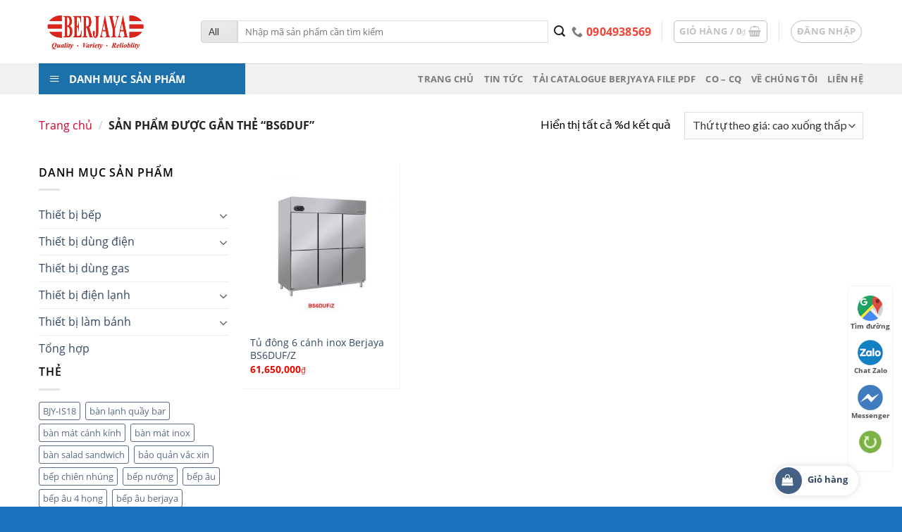

--- FILE ---
content_type: text/html; charset=UTF-8
request_url: https://berjayasteel.vn/tu-khoa-san-pham/bs6duf/
body_size: 26722
content:
<!DOCTYPE html>
<!--[if IE 9 ]> <html lang="vi"
	prefix="og: https://ogp.me/ns#"  class="ie9 loading-site no-js"> <![endif]-->
<!--[if IE 8 ]> <html lang="vi"
	prefix="og: https://ogp.me/ns#"  class="ie8 loading-site no-js"> <![endif]-->
<!--[if (gte IE 9)|!(IE)]><!--><html lang="vi"
	prefix="og: https://ogp.me/ns#"  class="loading-site no-js"> <!--<![endif]-->
<head>
	<meta charset="UTF-8" />
	<link rel="profile" href="https://gmpg.org/xfn/11" />
	<link rel="pingback" href="https://berjayasteel.vn/xmlrpc.php" />
<!-- Google tag (gtag.js) -->
<script async src="https://www.googletagmanager.com/gtag/js?id=G-FEGW5M91DR"></script>
<script>
  window.dataLayer = window.dataLayer || [];
  function gtag(){dataLayer.push(arguments);}
  gtag('js', new Date());

  gtag('config', 'G-FEGW5M91DR');
</script>


	<script>(function(html){html.className = html.className.replace(/\bno-js\b/,'js')})(document.documentElement);</script>
<title>BS6DUF | BERJAYA Việt Nam</title>
<meta name="viewport" content="width=device-width, initial-scale=1, maximum-scale=1" />
<!-- All In One SEO Pack 3.6.2ob_start_detected [-1,-1] -->

<meta name="keywords"  content="bs6duf,bs6duf/z,tu dong 1602l,tu dong 6 canh,tủ đông 6 cánh,tủ đông 1602l,tủ đông berjaya," />

<script type="application/ld+json" class="aioseop-schema">{}</script>
<link rel="canonical" href="https://berjayasteel.vn/tu-khoa-san-pham/bs6duf/" />
			<script type="text/javascript" >
				window.ga=window.ga||function(){(ga.q=ga.q||[]).push(arguments)};ga.l=+new Date;
				ga('create', 'G-FEGW5M91DR', { 'cookieDomain': 'berjayasteel.vn','allowLinker': true } );
				// Plugins
				ga('require', 'displayfeatures');ga('require', 'ec');ga('require', 'linkid', 'linkid.js');ga('set', 'anonymizeIp', true);ga('require', 'outboundLinkTracker');
				ga('send', 'pageview');
			</script>
			<script async src="https://www.google-analytics.com/analytics.js"></script>
			<script async src="https://berjayasteel.vn/wp-content/plugins/all-in-one-seo-pack/public/js/vendor/autotrack.js?ver=3.6.2"></script>
				<!-- All In One SEO Pack -->
<link rel='dns-prefetch' href='//fonts.googleapis.com' />
<link rel="alternate" type="application/rss+xml" title="Dòng thông tin BERJAYA Việt Nam &raquo;" href="https://berjayasteel.vn/feed/" />
<link rel="alternate" type="application/rss+xml" title="Dòng phản hồi BERJAYA Việt Nam &raquo;" href="https://berjayasteel.vn/comments/feed/" />
<link rel="alternate" type="application/rss+xml" title="Nguồn cấp BERJAYA Việt Nam &raquo; BS6DUF Tag" href="https://berjayasteel.vn/tu-khoa-san-pham/bs6duf/feed/" />
<link rel='stylesheet' id='dashicons-css'  href='https://berjayasteel.vn/wp-includes/css/dashicons.min.css?ver=5.4.18' type='text/css' media='all' />
<link rel='stylesheet' id='menu-icons-extra-css'  href='https://berjayasteel.vn/wp-content/plugins/menu-icons/css/extra.min.css?ver=0.12.4' type='text/css' media='all' />
<link rel='stylesheet' id='wc-block-vendors-style-css'  href='https://berjayasteel.vn/wp-content/plugins/woocommerce/packages/woocommerce-blocks/build/vendors-style.css?ver=2.7.3' type='text/css' media='all' />
<link rel='stylesheet' id='wc-block-style-css'  href='https://berjayasteel.vn/wp-content/plugins/woocommerce/packages/woocommerce-blocks/build/style.css?ver=2.7.3' type='text/css' media='all' />
<link rel='stylesheet' id='contact-form-7-css'  href='https://berjayasteel.vn/wp-content/plugins/contact-form-7/includes/css/styles.css?ver=5.2' type='text/css' media='all' />
<link rel='stylesheet' id='kk-star-ratings-css'  href='https://berjayasteel.vn/wp-content/plugins/kk-star-ratings/public/css/kk-star-ratings.css?ver=4.1.3' type='text/css' media='all' />
<style id='kk-star-ratings-inline-css' type='text/css'>
.kk-star-ratings .kksr-stars .kksr-star {
        margin-right: 0px;
    }
    [dir="rtl"] .kk-star-ratings .kksr-stars .kksr-star {
        margin-left: 0px;
        margin-right: 0;
    }
</style>
<link rel='stylesheet' id='ot-vertical-menu-css-css'  href='https://berjayasteel.vn/wp-content/plugins/ot-flatsome-vertical-menu/assets/css/style.css?ver=1.2.3' type='text/css' media='all' />
<link rel='stylesheet' id='pwb-styles-frontend-css'  href='https://berjayasteel.vn/wp-content/plugins/perfect-woocommerce-brands/assets/css/styles-frontend.min.css?ver=1.8.3' type='text/css' media='all' />
<link rel='stylesheet' id='toc-screen-css'  href='https://berjayasteel.vn/wp-content/plugins/table-of-contents-plus/screen.min.css?ver=2002' type='text/css' media='all' />
<link rel='stylesheet' id='woof-css'  href='https://berjayasteel.vn/wp-content/plugins/woocommerce-products-filter/css/front.css?ver=2.2.4' type='text/css' media='all' />
<link rel='stylesheet' id='chosen-drop-down-css'  href='https://berjayasteel.vn/wp-content/plugins/woocommerce-products-filter/js/chosen/chosen.min.css?ver=2.2.4' type='text/css' media='all' />
<style id='woocommerce-inline-inline-css' type='text/css'>
.woocommerce form .form-row .required { visibility: visible; }
</style>
<link rel='stylesheet' id='font-awesome-css'  href='https://berjayasteel.vn/wp-content/themes/flatsome-child/font-awesome/css/font-awesome.min.css?ver=5.4.18' type='text/css' media='all' />
<link rel='stylesheet' id='slick-style-css'  href='https://berjayasteel.vn/wp-content/themes/flatsome-child/libs/slick/slick.css?ver=5.4.18' type='text/css' media='all' />
<link rel='stylesheet' id='flatsome-icons-css'  href='https://berjayasteel.vn/wp-content/themes/flatsome/assets/css/fl-icons.css?ver=3.12' type='text/css' media='all' />
<link rel='stylesheet' id='addtoany-css'  href='https://berjayasteel.vn/wp-content/plugins/add-to-any/addtoany.min.css?ver=1.15' type='text/css' media='all' />
<link rel='stylesheet' id='flatsome-main-css'  href='https://berjayasteel.vn/wp-content/themes/flatsome/assets/css/flatsome.css?ver=3.13.1' type='text/css' media='all' />
<link rel='stylesheet' id='flatsome-shop-css'  href='https://berjayasteel.vn/wp-content/themes/flatsome/assets/css/flatsome-shop.css?ver=3.13.1' type='text/css' media='all' />
<link rel='stylesheet' id='flatsome-style-css'  href='https://berjayasteel.vn/wp-content/themes/flatsome-child/style.css?ver=1.0.0' type='text/css' media='all' />
<link rel='stylesheet' id='flatsome-googlefonts-css'  href='//fonts.googleapis.com/css?family=Lato%3Aregular%2C700%2C400%2C700%7CDancing+Script%3Aregular%2C400&#038;display=swap&#038;ver=3.9' type='text/css' media='all' />
<script type="text/javascript">(function(a,d){if(a._nsl===d){a._nsl=[];var c=function(){if(a.jQuery===d)setTimeout(c,33);else{for(var b=0;b<a._nsl.length;b++)a._nsl[b].call(a,a.jQuery);a._nsl={push:function(b){b.call(a,a.jQuery)}}}};c()}})(window);</script><script type='text/javascript' src='https://berjayasteel.vn/wp-includes/js/jquery/jquery.js?ver=1.12.4-wp'></script>
<script type='text/javascript' src='https://berjayasteel.vn/wp-content/plugins/add-to-any/addtoany.min.js?ver=1.1'></script>
<link rel='https://api.w.org/' href='https://berjayasteel.vn/wp-json/' />
<link rel="EditURI" type="application/rsd+xml" title="RSD" href="https://berjayasteel.vn/xmlrpc.php?rsd" />
<link rel="wlwmanifest" type="application/wlwmanifest+xml" href="https://berjayasteel.vn/wp-includes/wlwmanifest.xml" /> 
<meta name="generator" content="WordPress 5.4.18" />
<meta name="generator" content="WooCommerce 4.3.6" />
<link rel="canonical" href="https://berjayasteel.vn/tu-khoa-san-pham/bs6duf/" />

<script data-cfasync="false">
window.a2a_config=window.a2a_config||{};a2a_config.callbacks=[];a2a_config.overlays=[];a2a_config.templates={};a2a_localize = {
	Share: "Share",
	Save: "Save",
	Subscribe: "Subscribe",
	Email: "Email",
	Bookmark: "Bookmark",
	ShowAll: "Show all",
	ShowLess: "Show less",
	FindServices: "Find service(s)",
	FindAnyServiceToAddTo: "Instantly find any service to add to",
	PoweredBy: "Powered by",
	ShareViaEmail: "Share via email",
	SubscribeViaEmail: "Subscribe via email",
	BookmarkInYourBrowser: "Bookmark in your browser",
	BookmarkInstructions: "Press Ctrl+D or \u2318+D to bookmark this page",
	AddToYourFavorites: "Add to your favorites",
	SendFromWebOrProgram: "Send from any email address or email program",
	EmailProgram: "Email program",
	More: "More&#8230;",
	ThanksForSharing: "Thanks for sharing!",
	ThanksForFollowing: "Thanks for following!"
};

(function(d,s,a,b){a=d.createElement(s);b=d.getElementsByTagName(s)[0];a.async=1;a.src="https://static.addtoany.com/menu/page.js";b.parentNode.insertBefore(a,b);})(document,"script");
</script>
<script type="application/ld+json">[
{
  "@context": "https://schema.org",
  "@type": "Event",
  "name": "Bếp âu berjaya",
  "url": "https://berjayasteel.vn/sanpham/bep-au-6-hong-gas-berjaya-ob6-17/",
  "startDate": "2020-01-01T09:30+00:00",
  "location": {
    "@type": "VirtualLocation",
    "name": "Berjaya Việt Nam",
    "url": "https://berjayasteel.vn/sanpham/bep-au-6-hong-gas-berjaya-ob6-17/"
  },
  "image": "https://berjayasteel.vn/wp-content/uploads/2018/07/OB6-17.jpg",
  "description": "Bếp âu 6 họng gas Berjaya OB6-17: Đây là loại bếp Bếp âu sử dụng 6 họng gas chuyên được sử dụng chế biến những món ăn.",
  "endDate": "2025-06-06T21:00+00:00",
  "eventAttendanceMode": "https://schema.org/OnlineEventAttendanceMode",
  "eventStatus": "http://schema.org/EventMovedOnline",
  "offers": {
    "@type": "Offer",
    "url": "https://berjayasteel.vn/sanpham/bep-au-6-hong-gas-berjaya-ob6-17/",
    "price": "20150000",
    "priceCurrency": "VNĐ",
    "availability": "https://schema.org/InStock",
    "validFrom": "2020-01-01T08:00+00:00"
  },
  "performer": {
    "@type": "PerformingGroup",
    "name": "Berjaya Việt Nam"
  }
},
{
  "@context": "https://schema.org",
  "@type": "Event",
  "name": "Bàn mát berjaya",
  "url": "https://berjayasteel.vn/ban-mat-berjaya/",
  "startDate": "2020-01-01T09:30+00:00",
  "location": {
    "@type": "VirtualLocation",
    "name": "Berjaya Việt Nam",
    "url": "https://berjayasteel.vn/ban-mat-berjaya/"
  },
  "image": "https://berjayasteel.vn/wp-content/uploads/2019/07/BS2DC5Z-300x300.jpg",
  "description": " Bàn mát berjaya là một loại tủ lạnh dạng nằm được tích hợp thêm mặt phẳng dày 50mm dùng để làm bàn chế biến. Với hai công dụng vô cùng hữu ích cùng nằm trong một sản phẩm, nó đang rất được ưa chuộng trong các nhà bếp.",
  "endDate": "2025-06-06T21:00+00:00",
  "eventAttendanceMode": "https://schema.org/OnlineEventAttendanceMode",
  "eventStatus": "http://schema.org/EventMovedOnline",
  "offers": {
    "@type": "Offer",
    "url": "https://berjayasteel.vn/ban-mat-berjaya/",
    "price": "24350000",
    "priceCurrency": "VNĐ",
    "availability": "https://schema.org/InStock",
    "validFrom": "2020-01-01T08:00+00:00"
  },
  "performer": {
    "@type": "PerformingGroup",
    "name": "Berjaya Việt Nam"
  }
},
{
  "@context": "https://schema.org",
  "@type": "Event",
  "name": "Bàn đông berjaya",
  "url": "https://berjayasteel.vn/ban-dong-berjaya/",
  "startDate": "2020-01-01T09:30+00:00",
  "location": {
    "@type": "VirtualLocation",
    "name": "Berjaya Việt Nam",
     "url": "https://berjayasteel.vn/ban-dong-berjaya/"
  },
  "image": "https://berjayasteel.vn/wp-content/uploads/2019/07/BS2DF5Z-300x300.jpg",
  "description": "Bếp âu 6 họng gas Berjaya OB6-17: Đây là loại bếp Bếp âu sử dụng 6 họng gas chuyên được sử dụng chế biến những món ăn.",
  "endDate": "2025-06-06T21:00+00:00",
  "eventAttendanceMode": "https://schema.org/OnlineEventAttendanceMode",
  "eventStatus": "http://schema.org/EventMovedOnline",
  "offers": {
    "@type": "Offer",
    "url": "https://berjayasteel.vn/ban-dong-berjaya/",
    "price": "25500000",
    "priceCurrency": "VNĐ",
    "availability": "https://schema.org/InStock",
    "validFrom": "2020-01-01T08:00+00:00"
  },
  "performer": {
    "@type": "PerformingGroup",
    "name": "Berjaya Việt Nam"
  }
}
]</script>
<!--[if IE]><link rel="stylesheet" type="text/css" href="https://berjayasteel.vn/wp-content/themes/flatsome/assets/css/ie-fallback.css"><script src="//cdnjs.cloudflare.com/ajax/libs/html5shiv/3.6.1/html5shiv.js"></script><script>var head = document.getElementsByTagName('head')[0],style = document.createElement('style');style.type = 'text/css';style.styleSheet.cssText = ':before,:after{content:none !important';head.appendChild(style);setTimeout(function(){head.removeChild(style);}, 0);</script><script src="https://berjayasteel.vn/wp-content/themes/flatsome/assets/libs/ie-flexibility.js"></script><![endif]-->	<noscript><style>.woocommerce-product-gallery{ opacity: 1 !important; }</style></noscript>
	<link rel="icon" href="https://berjayasteel.vn/wp-content/uploads/2018/07/berjaya-icon.png" sizes="32x32" />
<link rel="icon" href="https://berjayasteel.vn/wp-content/uploads/2018/07/berjaya-icon.png" sizes="192x192" />
<link rel="apple-touch-icon" href="https://berjayasteel.vn/wp-content/uploads/2018/07/berjaya-icon.png" />
<meta name="msapplication-TileImage" content="https://berjayasteel.vn/wp-content/uploads/2018/07/berjaya-icon.png" />
<style id="custom-css" type="text/css">:root {--primary-color: #446084;}.full-width .ubermenu-nav, .container, .row{max-width: 1200px}.row.row-collapse{max-width: 1170px}.row.row-small{max-width: 1192.5px}.row.row-large{max-width: 1230px}.header-main{height: 90px}#logo img{max-height: 90px}#logo{width:200px;}.header-top{min-height: 30px}.transparent .header-main{height: 90px}.transparent #logo img{max-height: 90px}.has-transparent + .page-title:first-of-type,.has-transparent + #main > .page-title,.has-transparent + #main > div > .page-title,.has-transparent + #main .page-header-wrapper:first-of-type .page-title{padding-top: 140px;}.header.show-on-scroll,.stuck .header-main{height:70px!important}.stuck #logo img{max-height: 70px!important}.search-form{ width: 100%;}.header-bottom {background-color: #f1f1f1}@media (max-width: 549px) {.header-main{height: 70px}#logo img{max-height: 70px}}.main-menu-overlay{background-color: #8224e3}.header-top{background-color:#dd3333!important;}body{font-family:"Lato", sans-serif}body{font-weight: 400}body{color: #000000}.nav > li > a {font-family:"Lato", sans-serif;}.mobile-sidebar-levels-2 .nav > li > ul > li > a {font-family:"Lato", sans-serif;}.nav > li > a {font-weight: 700;}.mobile-sidebar-levels-2 .nav > li > ul > li > a {font-weight: 700;}h1,h2,h3,h4,h5,h6,.heading-font, .off-canvas-center .nav-sidebar.nav-vertical > li > a{font-family: "Lato", sans-serif;}h1,h2,h3,h4,h5,h6,.heading-font,.banner h1,.banner h2{font-weight: 700;}h1,h2,h3,h4,h5,h6,.heading-font{color: #1e73be;}.alt-font{font-family: "Dancing Script", sans-serif;}.alt-font{font-weight: 400!important;}@media screen and (min-width: 550px){.products .box-vertical .box-image{min-width: 300px!important;width: 300px!important;}}.footer-1{background-color: #1c3278}.footer-2{background-color: #1c3278}.absolute-footer, html{background-color: #1e73be}/* Custom CSS */.product-short-description{font-size:14px;}h1.product-title.product_title.entry-title{font-size:17px;}.ex_images_sub .slick-slide{display:inline-block !important;}clear: both;background: #fff;border-radius: 40px;box-shadow: 0 0 10px 0 rgba(0,0,0,.15);font-size: 14px;padding: 0 10px 0 0;width: 120px;}.add-to-cart-container{margin-bottom:0px !important;}#fixed_cart{position:fixed;bottom:16px;right:62px;display:block;z-index:998;clear: both;background: #fff;border-radius: 40px;box-shadow: 0 0 10px 0 rgba(0,0,0,.15);font-size: 14px;padding: 0 10px 0 0;width: 120px;}#fixed_cart div { float: left;width: 38px;height: 38px;border-radius: 40px;background: var(--primary-color);margin: 2px 5px 2px 2px;}#fixed_cart div i {width:22px;height:18px;display:block;margin:9px 0 0 9px;font-size:16px;color:#ffffff;}#fixed_cart div i::after{background-color: #3fb846;}#fixed_cart span{float: right;margin: 5px 5px 2px 2px;font-size:13px;padding: 4px 0 0;white-space: nowrap;}.devvn_cmt_box > span {background-color: #03a0e2;}/* Custom CSS Tablet */@media (max-width: 849px){.col.single_product_gallery{width: 45% !important;max-width: 40%;-ms-flex-preferred-size: 40%;flex-basis: 40%;}.col.single_product_right_col{width: 55% !important;max-width: 55%;-ms-flex-preferred-size: 55%;flex-basis: 55%;}}/* Custom CSS Mobile */@media (max-width: 549px){#fixed_cart{ display:none;}.col.single_product_gallery, .col.single_product_right_col{width: 100% !important;max-width: 100%;-ms-flex-preferred-size: 100%;flex-basis: 100%;}}.label-new.menu-item > a:after{content:"New";}.label-hot.menu-item > a:after{content:"Hot";}.label-sale.menu-item > a:after{content:"Sale";}.label-popular.menu-item > a:after{content:"Popular";}</style>        <script type="text/javascript">
            var woof_is_permalink =1;

            var woof_shop_page = "";
        
            var woof_really_curr_tax = {};
            var woof_current_page_link = location.protocol + '//' + location.host + location.pathname;
            //***lets remove pagination from woof_current_page_link
            woof_current_page_link = woof_current_page_link.replace(/\page\/[0-9]+/, "");
                    var woof_link = 'https://berjayasteel.vn/wp-content/plugins/woocommerce-products-filter/';

                                woof_really_curr_tax = {term_id:982, taxonomy: "product_tag"};
                            </script>

                <script>

            var woof_ajaxurl = "https://berjayasteel.vn/wp-admin/admin-ajax.php";

            var woof_lang = {
                'orderby': "orderby",
                'date': "date",
                'perpage': "per page",
                'pricerange': "price range",
                'menu_order': "menu order",
                'popularity': "popularity",
                'rating': "rating",
                'price': "price low to high",
                'price-desc': "price high to low"
            };

            if (typeof woof_lang_custom == 'undefined') {
                var woof_lang_custom = {};/*!!important*/
            }

            //***

            var woof_is_mobile = 0;
        


            var woof_show_price_search_button = 0;
            var woof_show_price_search_type = 0;
        
            var woof_show_price_search_type = 0;

            var swoof_search_slug = "swoof";

        
            var icheck_skin = {};
                        icheck_skin = 'none';
        
            var is_woof_use_chosen =1;

        

            var woof_current_values = '[]';
            //+++
            var woof_lang_loading = "Loading ...";

        
            var woof_lang_show_products_filter = "show products filter";
            var woof_lang_hide_products_filter = "hide products filter";
            var woof_lang_pricerange = "price range";

            //+++

            var woof_use_beauty_scroll =0;
            //+++
            var woof_autosubmit =1;
            var woof_ajaxurl = "https://berjayasteel.vn/wp-admin/admin-ajax.php";
            /*var woof_submit_link = "";*/
            var woof_is_ajax = 0;
            var woof_ajax_redraw = 0;
            var woof_ajax_page_num =1;
            var woof_ajax_first_done = false;
            var woof_checkboxes_slide_flag = true;


            //toggles
            var woof_toggle_type = "text";

            var woof_toggle_closed_text = "-";
            var woof_toggle_opened_text = "+";

            var woof_toggle_closed_image = "https://berjayasteel.vn/wp-content/plugins/woocommerce-products-filter/img/plus3.png";
            var woof_toggle_opened_image = "https://berjayasteel.vn/wp-content/plugins/woocommerce-products-filter/img/minus3.png";


            //indexes which can be displayed in red buttons panel
                    var woof_accept_array = ["min_price", "orderby", "perpage", "min_rating","pwb-brand","product_visibility","product_cat","product_tag","pa_tinh-nang-san-pham"];

        


            //***
            //for extensions

            var woof_ext_init_functions = null;
        

        
            var woof_overlay_skin = "default";

            jQuery(function () {
                try
                {
                    woof_current_values = jQuery.parseJSON(woof_current_values);
                } catch (e)
                {
                    woof_current_values = null;
                }
                if (woof_current_values == null || woof_current_values.length == 0) {
                    woof_current_values = {};
                }

            });

            function woof_js_after_ajax_done() {
                jQuery(document).trigger('woof_ajax_done');
                    }
        </script>
        	<meta name="google-site-verification" content="DpEN7FCmpm2h35hBkE_ZAy6x25ZvUjdDpeGZ9NJC6gk" />
	<meta name="msvalidate.01" content="01DCE6E8CAA06135F4B70F4BED0B1300" />
</head>

<body data-rsssl=1 class="archive tax-product_tag term-bs6duf term-982 theme-flatsome ot-vertical-menu woocommerce woocommerce-page woocommerce-no-js lightbox nav-dropdown-has-arrow nav-dropdown-has-shadow nav-dropdown-has-border">


<a class="skip-link screen-reader-text" href="#main">Skip to content</a>

<div id="wrapper">

	
	<header id="header" class="header has-sticky sticky-jump">
		<div class="header-wrapper">
			<div id="masthead" class="header-main ">
      <div class="header-inner flex-row container logo-left medium-logo-center" role="navigation">

          <!-- Logo -->
          <div id="logo" class="flex-col logo">
            <!-- Header logo -->
<a href="https://berjayasteel.vn/" title="BERJAYA Việt Nam - Đại lý BERJAYA tại Việt Nam &#8211; Thị phần số 1 Việt Nam" rel="home">
    <img width="200" height="90" src="https://berjayasteel.vn/wp-content/uploads/2023/06/Logo-BERJAYA.png" class="header_logo header-logo" alt="BERJAYA Việt Nam"/><img  width="200" height="90" src="https://berjayasteel.vn/wp-content/uploads/2023/06/Logo-BERJAYA.png" class="header-logo-dark" alt="BERJAYA Việt Nam"/></a>
          </div>

          <!-- Mobile Left Elements -->
          <div class="flex-col show-for-medium flex-left">
            <ul class="mobile-nav nav nav-left ">
              <li class="nav-icon has-icon">
  <div class="header-button">		<a href="#" data-open="#main-menu" data-pos="right" data-bg="main-menu-overlay" data-color="" class="icon button circle is-outline is-small" aria-label="Menu" aria-controls="main-menu" aria-expanded="false">
		
		  <i class="icon-menu" ></i>
		  		</a>
	 </div> </li>            </ul>
          </div>

          <!-- Left Elements -->
          <div class="flex-col hide-for-medium flex-left
            flex-grow">
            <ul class="header-nav header-nav-main nav nav-left  nav-uppercase" >
              <li class="header-search-form search-form html relative has-icon">
	<div class="header-search-form-wrapper">
		<div class="searchform-wrapper ux-search-box relative is-normal"><form role="search" method="get" class="searchform" action="https://berjayasteel.vn/">
	<div class="flex-row relative">
					<div class="flex-col search-form-categories">
				<select class="search_categories resize-select mb-0" name="product_cat"><option value="" selected='selected'>All</option><option value="thiet-bi-bep">Thiết bị bếp</option><option value="thiet-bi-dung-dien">Thiết bị dùng điện</option><option value="thiet-bi-dung-gas">Thiết bị dùng gas</option><option value="thiet-bi-dien-lanh">Thiết bị điện lạnh</option><option value="thiet-bi-lam-banh">Thiết bị làm bánh</option><option value="tong-hop">Tổng hợp</option></select>			</div>
						<div class="flex-col flex-grow">
			<label class="screen-reader-text" for="woocommerce-product-search-field-0">Tìm kiếm:</label>
			<input type="search" id="woocommerce-product-search-field-0" class="search-field mb-0" placeholder="Nhập mã sản phẩm cần tìm kiếm" value="" name="s" />
			<input type="hidden" name="post_type" value="product" />
					</div>
		<div class="flex-col">
			<button type="submit" value="Tìm kiếm" class="ux-search-submit submit-button secondary button icon mb-0" aria-label="Submit">
				<i class="icon-search" ></i>			</button>
		</div>
	</div>
	<div class="live-search-results text-left z-top"></div>
</form>
</div>	</div>
</li>            </ul>
          </div>

          <!-- Right Elements -->
          <div class="flex-col hide-for-medium flex-right">
            <ul class="header-nav header-nav-main nav nav-right  nav-uppercase">
              <li class="html custom html_topbar_right"><ul id="header-contact" class="nav nav-divided nav-uppercase header-contact">
			
						<li class="">
			  <a href="tel:0904938569" class="tooltip tooltipstered">
			     <i class="icon-phone" style="font-size:16px;"></i>			      <span style = "color:#f44336; font-size:16px;">0904938569</span>
			  </a>
			</li>
				</ul></li><li class="header-divider"></li><li class="cart-item has-icon has-dropdown">
<div class="header-button">
<a href="https://berjayasteel.vn/gio-hang/" title="Giỏ hàng" class="header-cart-link icon button round is-outline is-small">


<span class="header-cart-title">
   Giỏ hàng   /      <span class="cart-price"><span class="woocommerce-Price-amount amount">0<span class="woocommerce-Price-currencySymbol">&#8363;</span></span></span>
  </span>

    <i class="icon-shopping-basket"
    data-icon-label="0">
  </i>
  </a>
</div>
 <ul class="nav-dropdown nav-dropdown-default">
    <li class="html widget_shopping_cart">
      <div class="widget_shopping_cart_content">
        

	<p class="woocommerce-mini-cart__empty-message">Chưa có sản phẩm trong giỏ hàng.</p>


      </div>
    </li>
     </ul>

</li>
<li class="header-divider"></li><li class="account-item has-icon
    "
>
<div class="header-button">
<a href="https://berjayasteel.vn/tai-khoan/"
    class="nav-top-link nav-top-not-logged-in icon button circle is-outline is-small"
    data-open="#login-form-popup"  >
    <span>
    Đăng nhập      </span>
  
</a>

</div>

</li>
            </ul>
          </div>

          <!-- Mobile Right Elements -->
          <div class="flex-col show-for-medium flex-right">
            <ul class="mobile-nav nav nav-right ">
              <li class="cart-item has-icon">

<div class="header-button">      <a href="https://berjayasteel.vn/gio-hang/" class="header-cart-link off-canvas-toggle nav-top-link icon button round is-outline is-small" data-open="#cart-popup" data-class="off-canvas-cart" title="Giỏ hàng" data-pos="right">
  
    <i class="icon-shopping-basket"
    data-icon-label="0">
  </i>
  </a>
</div>

  <!-- Cart Sidebar Popup -->
  <div id="cart-popup" class="mfp-hide widget_shopping_cart">
  <div class="cart-popup-inner inner-padding">
      <div class="cart-popup-title text-center">
          <h4 class="uppercase">Giỏ hàng</h4>
          <div class="is-divider"></div>
      </div>
      <div class="widget_shopping_cart_content">
          

	<p class="woocommerce-mini-cart__empty-message">Chưa có sản phẩm trong giỏ hàng.</p>


      </div>
             <div class="cart-sidebar-content relative"></div>  </div>
  </div>

</li>
<li class="header-divider"></li><li class="account-item has-icon">
<div class="header-button">	<a href="https://berjayasteel.vn/tai-khoan/"
	class="account-link-mobile icon button circle is-outline is-small" title="Tài khoản">
	  <i class="icon-user" ></i>	</a>
</div></li>
            </ul>
          </div>

      </div>
     
            <div class="container"><div class="top-divider full-width"></div></div>
      </div><div id="wide-nav" class="header-bottom wide-nav ">
    <div class="flex-row container">

                        <div class="flex-col hide-for-medium flex-left">
                <ul class="nav header-nav header-bottom-nav nav-left  nav-uppercase">
                                <div id="mega-menu-wrap"
                 class="ot-vm-click">
                <div id="mega-menu-title">
                    <i class="icon-menu"></i> DANH MỤC SẢN PHẨM                </div>
				<ul id="mega_menu" class="sf-menu sf-vertical"><li id="menu-item-1787" class="menu-item menu-item-type-taxonomy menu-item-object-product_cat menu-item-has-children menu-item-1787"><a href="https://berjayasteel.vn/thiet-bi-bep/">Thiết bị bếp</a>
<ul class="sub-menu">
	<li id="menu-item-2072" class="menu-item menu-item-type-taxonomy menu-item-object-product_cat menu-item-has-children menu-item-2072"><a href="https://berjayasteel.vn/bep-nuong/">Bếp Nướng</a>
	<ul class="sub-menu">
		<li id="menu-item-1706" class="menu-item menu-item-type-taxonomy menu-item-object-product_cat menu-item-1706"><a href="https://berjayasteel.vn/bep-nuong-dung-gas/">Bếp nướng dùng gas</a></li>
		<li id="menu-item-1394" class="menu-item menu-item-type-taxonomy menu-item-object-product_cat menu-item-1394"><a href="https://berjayasteel.vn/bep-nuong-than-nhan-tao/">Bếp nướng than nhân tạo</a></li>
		<li id="menu-item-1393" class="menu-item menu-item-type-taxonomy menu-item-object-product_cat menu-item-1393"><a href="https://berjayasteel.vn/bep-nuong-bbq/">Bếp nướng BBQ</a></li>
	</ul>
</li>
	<li id="menu-item-1383" class="menu-item menu-item-type-taxonomy menu-item-object-product_cat menu-item-has-children menu-item-1383"><a href="https://berjayasteel.vn/bep-chien-berjaya/">Bếp chiên Berjaya</a>
	<ul class="sub-menu">
		<li id="menu-item-2573" class="menu-item menu-item-type-taxonomy menu-item-object-product_cat menu-item-2573"><a href="https://berjayasteel.vn/bep-chien-nhung/">Bếp chiên nhúng</a></li>
		<li id="menu-item-1384" class="menu-item menu-item-type-taxonomy menu-item-object-product_cat menu-item-1384"><a href="https://berjayasteel.vn/bep-chien-ran-be-mat-dung-dien/">Bếp chiên rán bề mặt dùng điện</a></li>
		<li id="menu-item-1391" class="menu-item menu-item-type-taxonomy menu-item-object-product_cat menu-item-1391"><a href="https://berjayasteel.vn/bep-chien-dung-gas/">Bếp chiên dùng gas</a></li>
		<li id="menu-item-1392" class="menu-item menu-item-type-taxonomy menu-item-object-product_cat menu-item-1392"><a href="https://berjayasteel.vn/bep-chien-ran-dung-gas/">Bếp chiên rán dùng gas</a></li>
	</ul>
</li>
	<li id="menu-item-1390" class="menu-item menu-item-type-taxonomy menu-item-object-product_cat menu-item-1390"><a href="https://berjayasteel.vn/bep-au-berjaya/">Bếp âu berjaya</a></li>
	<li id="menu-item-1788" class="menu-item menu-item-type-taxonomy menu-item-object-product_cat menu-item-1788"><a href="https://berjayasteel.vn/bep-ham/">Bếp hầm</a></li>
</ul>
</li>
<li id="menu-item-1400" class="menu-item menu-item-type-taxonomy menu-item-object-product_cat menu-item-has-children menu-item-1400"><a href="https://berjayasteel.vn/thiet-bi-dien-lanh/">Thiết bị điện lạnh</a>
<ul class="sub-menu">
	<li id="menu-item-1404" class="menu-item menu-item-type-taxonomy menu-item-object-product_cat menu-item-1404"><a href="https://berjayasteel.vn/tu-mat-berjaya/">Tủ mát Berjaya</a></li>
	<li id="menu-item-1403" class="menu-item menu-item-type-taxonomy menu-item-object-product_cat menu-item-1403"><a href="https://berjayasteel.vn/tu-dong-berjaya/">Tủ đông Berjaya</a></li>
	<li id="menu-item-1401" class="menu-item menu-item-type-taxonomy menu-item-object-product_cat menu-item-1401"><a href="https://berjayasteel.vn/ban-dong-berjaya/">Bàn đông Berjaya</a></li>
	<li id="menu-item-1402" class="menu-item menu-item-type-taxonomy menu-item-object-product_cat menu-item-1402"><a href="https://berjayasteel.vn/ban-mat-berjaya/">Bàn mát BERJAYA</a></li>
	<li id="menu-item-1889" class="menu-item menu-item-type-taxonomy menu-item-object-product_cat menu-item-1889"><a href="https://berjayasteel.vn/ban-salad-sandwich/">Bàn salad sandwich</a></li>
	<li id="menu-item-1705" class="menu-item menu-item-type-taxonomy menu-item-object-product_cat menu-item-1705"><a href="https://berjayasteel.vn/binh-nuoc-trai-cay/">Bình nước trái cây</a></li>
	<li id="menu-item-3337" class="menu-item menu-item-type-taxonomy menu-item-object-product_cat menu-item-3337"><a href="https://berjayasteel.vn/may-lam-da/">Máy Làm Đá</a></li>
</ul>
</li>
<li id="menu-item-1396" class="menu-item menu-item-type-taxonomy menu-item-object-product_cat menu-item-has-children menu-item-1396"><a href="https://berjayasteel.vn/thiet-bi-lam-banh/">Thiết bị làm bánh</a>
<ul class="sub-menu">
	<li id="menu-item-1397" class="menu-item menu-item-type-taxonomy menu-item-object-product_cat menu-item-1397"><a href="https://berjayasteel.vn/lo-nuong-berjaya/">Lò nướng berjaya</a></li>
	<li id="menu-item-1398" class="menu-item menu-item-type-taxonomy menu-item-object-product_cat menu-item-1398"><a href="https://berjayasteel.vn/may-tron-bot-berjaya/">Máy trộn bột berjaya</a></li>
	<li id="menu-item-1399" class="menu-item menu-item-type-taxonomy menu-item-object-product_cat menu-item-1399"><a href="https://berjayasteel.vn/tu-trung-bay-banh/">Tủ trưng bày bánh</a></li>
	<li id="menu-item-1812" class="menu-item menu-item-type-taxonomy menu-item-object-product_cat menu-item-1812"><a href="https://berjayasteel.vn/lo-nuong-piza/">Lò nướng piza</a></li>
	<li id="menu-item-1387" class="menu-item menu-item-type-taxonomy menu-item-object-product_cat menu-item-1387"><a href="https://berjayasteel.vn/may-nuong-banh-mi/">Máy nướng bánh mì</a></li>
</ul>
</li>
<li id="menu-item-1382" class="menu-item menu-item-type-taxonomy menu-item-object-product_cat menu-item-has-children menu-item-1382"><a href="https://berjayasteel.vn/thiet-bi-dung-dien/">Thiết bị dùng điện</a>
<ul class="sub-menu">
	<li id="menu-item-1841" class="menu-item menu-item-type-taxonomy menu-item-object-product_cat menu-item-1841"><a href="https://berjayasteel.vn/may-xay-thit/">Máy xay thịt</a></li>
	<li id="menu-item-1385" class="menu-item menu-item-type-taxonomy menu-item-object-product_cat menu-item-1385"><a href="https://berjayasteel.vn/may-cua-xuong/">Máy cưa xương</a></li>
	<li id="menu-item-1386" class="menu-item menu-item-type-taxonomy menu-item-object-product_cat menu-item-1386"><a href="https://berjayasteel.vn/may-kep-banh-mi/">Máy kẹp bánh mì</a></li>
	<li id="menu-item-1388" class="menu-item menu-item-type-taxonomy menu-item-object-product_cat menu-item-1388"><a href="https://berjayasteel.vn/may-thai-thit-berjaya/">Máy thái thịt berjaya</a></li>
	<li id="menu-item-2647" class="menu-item menu-item-type-taxonomy menu-item-object-product_cat menu-item-2647"><a href="https://berjayasteel.vn/tu-ham-nong/">Tủ hâm nóng</a></li>
	<li id="menu-item-3042" class="menu-item menu-item-type-taxonomy menu-item-object-product_cat menu-item-3042"><a href="https://berjayasteel.vn/binh-dun-nuoc/">Bình Đun Nước</a></li>
	<li id="menu-item-3046" class="menu-item menu-item-type-taxonomy menu-item-object-product_cat menu-item-3046"><a href="https://berjayasteel.vn/may-xay-sinh-to/">Máy xay sinh tố</a></li>
	<li id="menu-item-3113" class="menu-item menu-item-type-taxonomy menu-item-object-product_cat menu-item-3113"><a href="https://berjayasteel.vn/may-lam-kem-tuoi/">Máy làm kem tươi</a></li>
</ul>
</li>
<li id="menu-item-1389" class="menu-item menu-item-type-taxonomy menu-item-object-product_cat menu-item-1389"><a href="https://berjayasteel.vn/thiet-bi-dung-gas/">Thiết bị dùng gas</a></li>
</ul>            </div>
			                </ul>
            </div>
            
            
                        <div class="flex-col hide-for-medium flex-right flex-grow">
              <ul class="nav header-nav header-bottom-nav nav-right  nav-uppercase">
                   <li id="menu-item-1748" class="menu-item menu-item-type-post_type menu-item-object-page menu-item-home menu-item-1748 menu-item-design-default"><a href="https://berjayasteel.vn/" class="nav-top-link">Trang chủ</a></li>
<li id="menu-item-1749" class="menu-item menu-item-type-post_type menu-item-object-page menu-item-1749 menu-item-design-default"><a href="https://berjayasteel.vn/tin-tuc/" class="nav-top-link">Tin tức</a></li>
<li id="menu-item-1750" class="menu-item menu-item-type-post_type menu-item-object-page menu-item-1750 menu-item-design-default"><a href="https://berjayasteel.vn/tai-catalogue/" class="nav-top-link">Tải Catalogue BERJYAYA File PDF</a></li>
<li id="menu-item-1751" class="menu-item menu-item-type-post_type menu-item-object-page menu-item-1751 menu-item-design-default"><a href="https://berjayasteel.vn/co-cq/" class="nav-top-link">CO – CQ</a></li>
<li id="menu-item-1752" class="menu-item menu-item-type-post_type menu-item-object-page menu-item-1752 menu-item-design-default"><a href="https://berjayasteel.vn/ve-chung-toi/" class="nav-top-link">Về chúng tôi</a></li>
<li id="menu-item-1753" class="menu-item menu-item-type-post_type menu-item-object-page menu-item-1753 menu-item-design-default"><a href="https://berjayasteel.vn/lien-he/" class="nav-top-link">Liên hệ</a></li>
              </ul>
            </div>
            
                          <div class="flex-col show-for-medium flex-grow">
                  <ul class="nav header-bottom-nav nav-center mobile-nav  nav-uppercase">
                      <li class="header-search-form search-form html relative has-icon">
	<div class="header-search-form-wrapper">
		<div class="searchform-wrapper ux-search-box relative is-normal"><form role="search" method="get" class="searchform" action="https://berjayasteel.vn/">
	<div class="flex-row relative">
					<div class="flex-col search-form-categories">
				<select class="search_categories resize-select mb-0" name="product_cat"><option value="" selected='selected'>All</option><option value="thiet-bi-bep">Thiết bị bếp</option><option value="thiet-bi-dung-dien">Thiết bị dùng điện</option><option value="thiet-bi-dung-gas">Thiết bị dùng gas</option><option value="thiet-bi-dien-lanh">Thiết bị điện lạnh</option><option value="thiet-bi-lam-banh">Thiết bị làm bánh</option><option value="tong-hop">Tổng hợp</option></select>			</div>
						<div class="flex-col flex-grow">
			<label class="screen-reader-text" for="woocommerce-product-search-field-1">Tìm kiếm:</label>
			<input type="search" id="woocommerce-product-search-field-1" class="search-field mb-0" placeholder="Nhập mã sản phẩm cần tìm kiếm" value="" name="s" />
			<input type="hidden" name="post_type" value="product" />
					</div>
		<div class="flex-col">
			<button type="submit" value="Tìm kiếm" class="ux-search-submit submit-button secondary button icon mb-0" aria-label="Submit">
				<i class="icon-search" ></i>			</button>
		</div>
	</div>
	<div class="live-search-results text-left z-top"></div>
</form>
</div>	</div>
</li>                  </ul>
              </div>
            
    </div>
</div>

<div class="header-bg-container fill"><div class="header-bg-image fill"></div><div class="header-bg-color fill"></div></div>		</div>
	</header>

	<div class="shop-page-title category-page-title page-title ">
	<div class="page-title-inner flex-row  medium-flex-wrap container">
	  <div class="flex-col flex-grow medium-text-center">
	  	<div class="is-medium">
	<nav class="woocommerce-breadcrumb breadcrumbs uppercase"><a href="https://berjayasteel.vn">Trang chủ</a> <span class="divider">&#47;</span> Sản phẩm được gắn thẻ &ldquo;BS6DUF&rdquo;</nav></div>
<div class="category-filtering category-filter-row show-for-medium">
	<a href="#" data-open="#shop-sidebar" data-visible-after="true" data-pos="left" class="filter-button uppercase plain">
		<i class="icon-equalizer"></i>
		<strong>Lọc</strong>
	</a>
	<div class="inline-block">
			</div>
</div>
	  </div>
	  <div class="flex-col medium-text-center">
	  	<p class="woocommerce-result-count hide-for-medium">
	Hiển thị tất cả %d kết quả</p>
<form class="woocommerce-ordering" method="get">
	<select name="orderby" class="orderby" aria-label="Đơn hàng của cửa hàng">
					<option value="popularity" >Thứ tự theo mức độ phổ biến</option>
					<option value="rating" >Thứ tự theo điểm đánh giá</option>
					<option value="date" >Mới nhất</option>
					<option value="price" >Thứ tự theo giá: thấp đến cao</option>
					<option value="price-desc"  selected='selected'>Thứ tự theo giá: cao xuống thấp</option>
			</select>
	<input type="hidden" name="paged" value="1" />
	</form>
	  </div>
	</div>
</div>

	<main id="main" class="">
<div class="row category-page-row">

		<div class="col large-3 hide-for-medium ">
						<div id="shop-sidebar" class="sidebar-inner col-inner">
				<aside id="woocommerce_product_categories-7" class="widget woocommerce widget_product_categories"><span class="widget-title shop-sidebar">Danh mục sản phẩm</span><div class="is-divider small"></div><ul class="product-categories"><li class="cat-item cat-item-791 cat-parent"><a href="https://berjayasteel.vn/thiet-bi-bep/">Thiết bị bếp</a><ul class='children'>
<li class="cat-item cat-item-86"><a href="https://berjayasteel.vn/bep-au-berjaya/">Bếp âu berjaya</a></li>
<li class="cat-item cat-item-116 cat-parent"><a href="https://berjayasteel.vn/bep-chien-berjaya/">Bếp chiên Berjaya</a>	<ul class='children'>
<li class="cat-item cat-item-25"><a href="https://berjayasteel.vn/bep-chien-dung-gas/">Bếp chiên dùng gas</a></li>
<li class="cat-item cat-item-867"><a href="https://berjayasteel.vn/bep-chien-nhung/">Bếp chiên nhúng</a></li>
<li class="cat-item cat-item-157"><a href="https://berjayasteel.vn/bep-chien-ran-be-mat-dung-dien/">Bếp chiên rán bề mặt dùng điện</a></li>
<li class="cat-item cat-item-176"><a href="https://berjayasteel.vn/bep-chien-ran-dung-gas/">Bếp chiên rán dùng gas</a></li>
	</ul>
</li>
<li class="cat-item cat-item-792"><a href="https://berjayasteel.vn/bep-ham/">Bếp hầm</a></li>
<li class="cat-item cat-item-866 cat-parent"><a href="https://berjayasteel.vn/bep-nuong/">Bếp Nướng</a>	<ul class='children'>
<li class="cat-item cat-item-690"><a href="https://berjayasteel.vn/bep-nuong-bbq/">Bếp nướng BBQ</a></li>
<li class="cat-item cat-item-763"><a href="https://berjayasteel.vn/bep-nuong-dung-gas/">Bếp nướng dùng gas</a></li>
<li class="cat-item cat-item-113"><a href="https://berjayasteel.vn/bep-nuong-than-nhan-tao/">Bếp nướng than nhân tạo</a></li>
	</ul>
</li>
<li class="cat-item cat-item-851"><a href="https://berjayasteel.vn/may-rua-bat/">Máy rửa bát</a></li>
<li class="cat-item cat-item-802"><a href="https://berjayasteel.vn/may-xay-thit/">Máy xay thịt</a></li>
<li class="cat-item cat-item-1307"><a href="https://berjayasteel.vn/noi-com-cong-nghiep/">Nồi Cơm Công Nghiệp</a></li>
</ul>
</li>
<li class="cat-item cat-item-18 cat-parent"><a href="https://berjayasteel.vn/thiet-bi-dung-dien/">Thiết bị dùng điện</a><ul class='children'>
<li class="cat-item cat-item-1260"><a href="https://berjayasteel.vn/binh-dun-nuoc/">Bình Đun Nước</a></li>
<li class="cat-item cat-item-1318"><a href="https://berjayasteel.vn/den-giu-nong-thuc-an/">Đèn giữ nóng thức ăn</a></li>
<li class="cat-item cat-item-22"><a href="https://berjayasteel.vn/may-cua-xuong/">Máy cưa xương</a></li>
<li class="cat-item cat-item-556"><a href="https://berjayasteel.vn/may-kep-banh-mi/">Máy kẹp bánh mì</a></li>
<li class="cat-item cat-item-1289"><a href="https://berjayasteel.vn/may-lam-kem-tuoi/">Máy làm kem tươi</a></li>
<li class="cat-item cat-item-700"><a href="https://berjayasteel.vn/may-nuong-banh-mi/">Máy nướng bánh mì</a></li>
<li class="cat-item cat-item-580"><a href="https://berjayasteel.vn/may-thai-thit-berjaya/">Máy thái thịt berjaya</a></li>
<li class="cat-item cat-item-825"><a href="https://berjayasteel.vn/may-xay-sinh-to/">Máy xay sinh tố</a></li>
<li class="cat-item cat-item-1175"><a href="https://berjayasteel.vn/tu-ham-nong/">Tủ hâm nóng</a></li>
</ul>
</li>
<li class="cat-item cat-item-17"><a href="https://berjayasteel.vn/thiet-bi-dung-gas/">Thiết bị dùng gas</a></li>
<li class="cat-item cat-item-16 cat-parent"><a href="https://berjayasteel.vn/thiet-bi-dien-lanh/">Thiết bị điện lạnh</a><ul class='children'>
<li class="cat-item cat-item-124"><a href="https://berjayasteel.vn/ban-dong-berjaya/">Bàn đông Berjaya</a></li>
<li class="cat-item cat-item-123"><a href="https://berjayasteel.vn/ban-mat-berjaya/">Bàn mát BERJAYA</a></li>
<li class="cat-item cat-item-805"><a href="https://berjayasteel.vn/ban-salad-sandwich/">Bàn salad sandwich</a></li>
<li class="cat-item cat-item-766"><a href="https://berjayasteel.vn/binh-nuoc-trai-cay/">Bình nước trái cây</a></li>
<li class="cat-item cat-item-1351"><a href="https://berjayasteel.vn/may-lam-da/">Máy Làm Đá</a></li>
<li class="cat-item cat-item-125"><a href="https://berjayasteel.vn/tu-dong-berjaya/">Tủ đông Berjaya</a></li>
<li class="cat-item cat-item-126"><a href="https://berjayasteel.vn/tu-mat-berjaya/">Tủ mát Berjaya</a></li>
</ul>
</li>
<li class="cat-item cat-item-19 cat-parent"><a href="https://berjayasteel.vn/thiet-bi-lam-banh/">Thiết bị làm bánh</a><ul class='children'>
<li class="cat-item cat-item-533"><a href="https://berjayasteel.vn/lo-nuong-berjaya/">Lò nướng berjaya</a></li>
<li class="cat-item cat-item-800"><a href="https://berjayasteel.vn/lo-nuong-piza/">Lò nướng piza</a></li>
<li class="cat-item cat-item-26"><a href="https://berjayasteel.vn/may-tron-bot-berjaya/">Máy trộn bột berjaya</a></li>
<li class="cat-item cat-item-387"><a href="https://berjayasteel.vn/tu-trung-bay-banh/">Tủ trưng bày bánh</a></li>
</ul>
</li>
<li class="cat-item cat-item-15"><a href="https://berjayasteel.vn/tong-hop/">Tổng hợp</a></li>
</ul></aside><aside id="tag_cloud-2" class="widget widget_tag_cloud"><span class="widget-title shop-sidebar">Thẻ</span><div class="is-divider small"></div><div class="tagcloud"><a href="https://berjayasteel.vn/tag/bjy-is18/" class="tag-cloud-link tag-link-1031 tag-link-position-1" style="font-size: 8pt;" aria-label="BJY-IS18 (1 mục)">BJY-IS18</a>
<a href="https://berjayasteel.vn/tag/ban-lanh-quay-bar/" class="tag-cloud-link tag-link-717 tag-link-position-2" style="font-size: 15pt;" aria-label="bàn lạnh quầy bar (3 mục)">bàn lạnh quầy bar</a>
<a href="https://berjayasteel.vn/tag/ban-mat-canh-kinh/" class="tag-cloud-link tag-link-711 tag-link-position-3" style="font-size: 15pt;" aria-label="bàn mát cánh kính (3 mục)">bàn mát cánh kính</a>
<a href="https://berjayasteel.vn/tag/ban-mat-inox/" class="tag-cloud-link tag-link-710 tag-link-position-4" style="font-size: 12.2pt;" aria-label="bàn mát inox (2 mục)">bàn mát inox</a>
<a href="https://berjayasteel.vn/tag/ban-salad-sandwich/" class="tag-cloud-link tag-link-808 tag-link-position-5" style="font-size: 8pt;" aria-label="bàn salad sandwich (1 mục)">bàn salad sandwich</a>
<a href="https://berjayasteel.vn/tag/bao-quan-vac-xin/" class="tag-cloud-link tag-link-1312 tag-link-position-6" style="font-size: 8pt;" aria-label="bảo quản vắc xin (1 mục)">bảo quản vắc xin</a>
<a href="https://berjayasteel.vn/tag/bep-chien-nhung/" class="tag-cloud-link tag-link-801 tag-link-position-7" style="font-size: 12.2pt;" aria-label="bếp chiên nhúng (2 mục)">bếp chiên nhúng</a>
<a href="https://berjayasteel.vn/tag/bep-nuong/" class="tag-cloud-link tag-link-813 tag-link-position-8" style="font-size: 8pt;" aria-label="bếp nướng (1 mục)">bếp nướng</a>
<a href="https://berjayasteel.vn/tag/bep-au/" class="tag-cloud-link tag-link-757 tag-link-position-9" style="font-size: 15pt;" aria-label="bếp âu (3 mục)">bếp âu</a>
<a href="https://berjayasteel.vn/tag/bep-au-4-hong/" class="tag-cloud-link tag-link-1072 tag-link-position-10" style="font-size: 8pt;" aria-label="bếp âu 4 họng (1 mục)">bếp âu 4 họng</a>
<a href="https://berjayasteel.vn/tag/bep-au-berjaya/" class="tag-cloud-link tag-link-758 tag-link-position-11" style="font-size: 15pt;" aria-label="bếp âu berjaya (3 mục)">bếp âu berjaya</a>
<a href="https://berjayasteel.vn/tag/catalogue/" class="tag-cloud-link tag-link-803 tag-link-position-12" style="font-size: 8pt;" aria-label="catalogue (1 mục)">catalogue</a>
<a href="https://berjayasteel.vn/tag/dro4-17/" class="tag-cloud-link tag-link-1071 tag-link-position-13" style="font-size: 8pt;" aria-label="DRO4-17 (1 mục)">DRO4-17</a>
<a href="https://berjayasteel.vn/tag/gelato-showcase/" class="tag-cloud-link tag-link-1296 tag-link-position-14" style="font-size: 8pt;" aria-label="Gelato Showcase (1 mục)">Gelato Showcase</a>
<a href="https://berjayasteel.vn/tag/giai-phap-bao-quan/" class="tag-cloud-link tag-link-1326 tag-link-position-15" style="font-size: 8pt;" aria-label="giải pháp bảo quản (1 mục)">giải pháp bảo quản</a>
<a href="https://berjayasteel.vn/tag/giu-nong-mon-an/" class="tag-cloud-link tag-link-1324 tag-link-position-16" style="font-size: 8pt;" aria-label="giữ nóng món ăn (1 mục)">giữ nóng món ăn</a>
<a href="https://berjayasteel.vn/tag/giu-am-bua-tiec/" class="tag-cloud-link tag-link-1325 tag-link-position-17" style="font-size: 8pt;" aria-label="giữ ấm bữa tiệc (1 mục)">giữ ấm bữa tiệc</a>
<a href="https://berjayasteel.vn/tag/linh-vat-ran/" class="tag-cloud-link tag-link-1327 tag-link-position-18" style="font-size: 8pt;" aria-label="linh vật rắn (1 mục)">linh vật rắn</a>
<a href="https://berjayasteel.vn/tag/lo-nuong-berjaya/" class="tag-cloud-link tag-link-1345 tag-link-position-19" style="font-size: 12.2pt;" aria-label="lò nướng berjaya (2 mục)">lò nướng berjaya</a>
<a href="https://berjayasteel.vn/tag/lo-nuong-banh/" class="tag-cloud-link tag-link-527 tag-link-position-20" style="font-size: 8pt;" aria-label="lò nướng bánh (1 mục)">lò nướng bánh</a>
<a href="https://berjayasteel.vn/tag/lo-nuong-banh-mi/" class="tag-cloud-link tag-link-531 tag-link-position-21" style="font-size: 8pt;" aria-label="lò nướng bánh mì (1 mục)">lò nướng bánh mì</a>
<a href="https://berjayasteel.vn/tag/lo-nuong-banh-pizza/" class="tag-cloud-link tag-link-529 tag-link-position-22" style="font-size: 8pt;" aria-label="lò nướng bánh pizza (1 mục)">lò nướng bánh pizza</a>
<a href="https://berjayasteel.vn/tag/lo-nuong-banh-sinh-nhat/" class="tag-cloud-link tag-link-530 tag-link-position-23" style="font-size: 8pt;" aria-label="lò nướng bánh sinh nhật (1 mục)">lò nướng bánh sinh nhật</a>
<a href="https://berjayasteel.vn/tag/lo-nuong-cong-nghiep/" class="tag-cloud-link tag-link-528 tag-link-position-24" style="font-size: 8pt;" aria-label="lò nướng công nghiệp (1 mục)">lò nướng công nghiệp</a>
<a href="https://berjayasteel.vn/tag/lich-nghi-le/" class="tag-cloud-link tag-link-1150 tag-link-position-25" style="font-size: 19.2pt;" aria-label="lịch nghỉ lễ (5 mục)">lịch nghỉ lễ</a>
<a href="https://berjayasteel.vn/tag/lich-nghi-tet/" class="tag-cloud-link tag-link-745 tag-link-position-26" style="font-size: 15pt;" aria-label="Lịch nghỉ tết (3 mục)">Lịch nghỉ tết</a>
<a href="https://berjayasteel.vn/tag/may-bao-da/" class="tag-cloud-link tag-link-1032 tag-link-position-27" style="font-size: 8pt;" aria-label="máy bào đá (1 mục)">máy bào đá</a>
<a href="https://berjayasteel.vn/tag/may-kep-banh-mi/" class="tag-cloud-link tag-link-561 tag-link-position-28" style="font-size: 8pt;" aria-label="Máy kẹp bánh mì (1 mục)">Máy kẹp bánh mì</a>
<a href="https://berjayasteel.vn/tag/may-thai-rau-cu-qua/" class="tag-cloud-link tag-link-849 tag-link-position-29" style="font-size: 15pt;" aria-label="máy thái rau củ quả (3 mục)">máy thái rau củ quả</a>
<a href="https://berjayasteel.vn/tag/may-tron-bot/" class="tag-cloud-link tag-link-47 tag-link-position-30" style="font-size: 8pt;" aria-label="máy trộn bột (1 mục)">máy trộn bột</a>
<a href="https://berjayasteel.vn/tag/may-tron-danh-bot/" class="tag-cloud-link tag-link-918 tag-link-position-31" style="font-size: 12.2pt;" aria-label="máy trộn đánh bột (2 mục)">máy trộn đánh bột</a>
<a href="https://berjayasteel.vn/tag/showcase-sushi/" class="tag-cloud-link tag-link-1068 tag-link-position-32" style="font-size: 8pt;" aria-label="Showcase sushi (1 mục)">Showcase sushi</a>
<a href="https://berjayasteel.vn/tag/thong-bao/" class="tag-cloud-link tag-link-1149 tag-link-position-33" style="font-size: 22pt;" aria-label="thông báo (7 mục)">thông báo</a>
<a href="https://berjayasteel.vn/tag/tu-dong-6-canh/" class="tag-cloud-link tag-link-989 tag-link-position-34" style="font-size: 15pt;" aria-label="tu dong 6 canh (3 mục)">tu dong 6 canh</a>
<a href="https://berjayasteel.vn/tag/tu-trung-bay/" class="tag-cloud-link tag-link-386 tag-link-position-35" style="font-size: 12.2pt;" aria-label="tu trung bay (2 mục)">tu trung bay</a>
<a href="https://berjayasteel.vn/tag/tu-banh-sushi/" class="tag-cloud-link tag-link-1070 tag-link-position-36" style="font-size: 8pt;" aria-label="tủ bánh sushi (1 mục)">tủ bánh sushi</a>
<a href="https://berjayasteel.vn/tag/tu-cap-dong-lanh/" class="tag-cloud-link tag-link-1116 tag-link-position-37" style="font-size: 15pt;" aria-label="tủ cấp đông lạnh (3 mục)">tủ cấp đông lạnh</a>
<a href="https://berjayasteel.vn/tag/tu-giu-nong-va-trung-bay/" class="tag-cloud-link tag-link-660 tag-link-position-38" style="font-size: 12.2pt;" aria-label="tủ giữ nóng và trưng bày (2 mục)">tủ giữ nóng và trưng bày</a>
<a href="https://berjayasteel.vn/tag/tu-mat/" class="tag-cloud-link tag-link-1336 tag-link-position-39" style="font-size: 12.2pt;" aria-label="tủ mát (2 mục)">tủ mát</a>
<a href="https://berjayasteel.vn/tag/tu-mat-quay-bar/" class="tag-cloud-link tag-link-1317 tag-link-position-40" style="font-size: 8pt;" aria-label="tủ mát quầy bar (1 mục)">tủ mát quầy bar</a>
<a href="https://berjayasteel.vn/tag/tu-nau-com-nieu/" class="tag-cloud-link tag-link-532 tag-link-position-41" style="font-size: 8pt;" aria-label="tủ nấu cơm niêu (1 mục)">tủ nấu cơm niêu</a>
<a href="https://berjayasteel.vn/tag/tu-trung-bay-sushi/" class="tag-cloud-link tag-link-1069 tag-link-position-42" style="font-size: 8pt;" aria-label="tủ trưng bày sushi (1 mục)">tủ trưng bày sushi</a>
<a href="https://berjayasteel.vn/tag/tu-dong-trung-bay-kem/" class="tag-cloud-link tag-link-1297 tag-link-position-43" style="font-size: 8pt;" aria-label="tủ đông trưng bày kem (1 mục)">tủ đông trưng bày kem</a>
<a href="https://berjayasteel.vn/tag/xuan-at-ty/" class="tag-cloud-link tag-link-1328 tag-link-position-44" style="font-size: 8pt;" aria-label="xuân ất tỵ (1 mục)">xuân ất tỵ</a>
<a href="https://berjayasteel.vn/tag/den-giu-nong/" class="tag-cloud-link tag-link-1323 tag-link-position-45" style="font-size: 8pt;" aria-label="đèn giữ nóng (1 mục)">đèn giữ nóng</a></div>
</aside>		<aside id="recent-posts-6" class="widget widget_recent_entries">		<span class="widget-title shop-sidebar">Bài viết mới</span><div class="is-divider small"></div>		<ul>
											<li>
					<a href="https://berjayasteel.vn/san-pham-thiet-bi-lam-banh/">Sản phẩm thiết bị làm bánh</a>
									</li>
											<li>
					<a href="https://berjayasteel.vn/gioi-thieu-nha-may-va-thuong-hieu-berjaya-steel/">Giới thiệu Nhà máy và Thương hiệu Berjaya Steel</a>
									</li>
											<li>
					<a href="https://berjayasteel.vn/loi-chuc-y-nghia-gui-tang-chi-em-nhan-ngay-phu-nu-viet-nam-20-thang-10/">Lời chúc ý nghĩa gửi tặng chị em nhân Ngày Phụ nữ Việt Nam 20 tháng 10</a>
									</li>
											<li>
					<a href="https://berjayasteel.vn/vai-tro-chinh-cua-bep-au-berjaya/">Vai trò chính của Bếp Âu Berjaya</a>
									</li>
											<li>
					<a href="https://berjayasteel.vn/vai-tro-quan-trong-cua-tu-mat-tu-dong-berjaya-dung-cho-viec-bao-quan-va-trung-bay/">Vai trò quan trọng của Tủ Mát, Tủ Đông Berjaya dùng cho việc bảo quản và trưng bày</a>
									</li>
					</ul>
		</aside>			</div>
					</div>

		<div class="col large-9">
		<div class="shop-container">
		
		


        
<div class="woof_products_top_panel_content">
    </div>
<div class="woof_products_top_panel"></div><div class="woocommerce-notices-wrapper"></div><div class="products row row-small large-columns-4 medium-columns-3 small-columns-2 equalize-box">

<div class="product-small col has-hover product type-product post-380 status-publish first instock product_cat-tu-dong-berjaya product_tag-bs6duf product_tag-bs6duf-z product_tag-tu-dong-1602l product_tag-tu-dong-6-canh product_tag-tu-dong-berjaya product_tag-tu-dong-cong-nghiep product_tag-tu-dong-dung product_tag-tu-dong-inox-nha-hang has-post-thumbnail shipping-taxable purchasable product-type-simple">
	<div class="col-inner">
	
<div class="badge-container absolute left top z-1">
</div>
	<div class="product-small box ">
		<div class="box-image">
			<div class="image-fade_in_back">
				<a href="https://berjayasteel.vn/tu-dong-6-canh-inox-berjaya-bs6dufz/">
					<img width="300" height="300" src="https://berjayasteel.vn/wp-content/uploads/2022/08/BS6DUF-Z-2-300x300.jpg" class="attachment-woocommerce_thumbnail size-woocommerce_thumbnail" alt="Tủ đông 6 cánh inox Berjaya BS6DUF/Z" srcset="https://berjayasteel.vn/wp-content/uploads/2022/08/BS6DUF-Z-2-300x300.jpg 300w, https://berjayasteel.vn/wp-content/uploads/2022/08/BS6DUF-Z-2-100x100.jpg 100w, https://berjayasteel.vn/wp-content/uploads/2022/08/BS6DUF-Z-2-150x150.jpg 150w, https://berjayasteel.vn/wp-content/uploads/2022/08/BS6DUF-Z-2-768x768.jpg 768w, https://berjayasteel.vn/wp-content/uploads/2022/08/BS6DUF-Z-2-65x65.jpg 65w, https://berjayasteel.vn/wp-content/uploads/2022/08/BS6DUF-Z-2.jpg 800w" sizes="(max-width: 300px) 100vw, 300px" /><img width="300" height="300" src="https://berjayasteel.vn/wp-content/uploads/2022/08/BS6DUFZ-300x300.jpg" class="show-on-hover absolute fill hide-for-small back-image" alt="Tủ đông 6 cánh inox Berjaya BS6DUF/Z" srcset="https://berjayasteel.vn/wp-content/uploads/2022/08/BS6DUFZ-300x300.jpg 300w, https://berjayasteel.vn/wp-content/uploads/2022/08/BS6DUFZ-100x100.jpg 100w, https://berjayasteel.vn/wp-content/uploads/2022/08/BS6DUFZ-150x150.jpg 150w, https://berjayasteel.vn/wp-content/uploads/2022/08/BS6DUFZ-768x768.jpg 768w, https://berjayasteel.vn/wp-content/uploads/2022/08/BS6DUFZ-65x65.jpg 65w, https://berjayasteel.vn/wp-content/uploads/2022/08/BS6DUFZ.jpg 800w" sizes="(max-width: 300px) 100vw, 300px" />				</a>
			</div>
			<div class="image-tools is-small top right show-on-hover">
							</div>
			<div class="image-tools is-small hide-for-small bottom left show-on-hover">
							</div>
			<div class="image-tools grid-tools text-center hide-for-small bottom hover-slide-in show-on-hover">
							</div>
					</div>

		<div class="box-text box-text-products">
			<div class="title-wrapper"><p class="name product-title woocommerce-loop-product__title"><a href="https://berjayasteel.vn/tu-dong-6-canh-inox-berjaya-bs6dufz/" class="woocommerce-LoopProduct-link woocommerce-loop-product__link">Tủ đông 6 cánh inox Berjaya BS6DUF/Z</a></p></div><div class="price-wrapper">
	<span class="price"><span class="woocommerce-Price-amount amount">61,650,000<span class="woocommerce-Price-currencySymbol">&#8363;</span></span></span>
</div>		</div>
	</div>
		</div>
</div>
</div><!-- row -->
		</div><!-- shop container -->		</div>
</div>

</main>

<footer id="footer" class="footer-wrapper">

	
<!-- FOOTER 1 -->

<!-- FOOTER 2 -->
<div class="footer-widgets footer footer-2 dark">
		<div class="row dark large-columns-4 mb-0">
	   		<div id="custom_html-11" class="widget_text col pb-0 widget widget_custom_html"><span class="widget-title">Thông tin chủ sở hữu</span><div class="is-divider small"></div><div class="textwidget custom-html-widget"><div class="col-more-infor-single-product">
			<div class="p">Thông tin chủ thể</div>
			<div class="wrapper-col-m">
				<ul><li><strong>Tên đơn vị:</strong> <a href="www.anybuy.vn">Công ty cổ phần ANY Việt Nam</a> </li>
<li><strong>Mã số doanh nghiệp:</strong> 0106236615 </li>
				<li><strong>Đăng ký lần đầu:</strong> Ngày 22 tháng 07 năm 2013 </li>
				<li><strong>Đăng ký lần thứ 3:</strong> Ngày 21 tháng 04 năm 2023 </li>
				</ul>
					
			</div>
		</div>
	
		
	
		<div class="col-more-infor-single-product">
			<div class="p">Thông tin ngân hàng</div>
			<div class="wrapper-col-m">
				<ul>
<li><strong>Tên ngân hàng: </strong>Ngân hàng VietcomBank CN Thanh Xuân, Hà Nội</li>
<li><strong>Chủ tài khoản:</strong> Công ty cổ phần ANY Việt Nam</li>
<li><strong>Số tài khoản:</strong>: 0711000226289</li>
</ul>
					
			</div>
		</div>
		</div></div><div id="custom_html-12" class="widget_text col pb-0 widget widget_custom_html"><span class="widget-title">Liên Hệ</span><div class="is-divider small"></div><div class="textwidget custom-html-widget"><div class="col-more-infor-single-product">
			<div class="p">Hotline 24/7(8:00-22:00)</div>
			<div class="wrapper-col-m">
				<ul>
<li><strong><a href="tel:+84969938684">0969.938.684</a></strong> (Mrs Toan)</li>
<li><strong><a href="tel:+84868843815">0868.843.815</a></strong> (Mr Hưng)</li>
<li><strong><a href="tel:+84868843825">0868.843.825</a></strong> (Mrs Hiền)</li>
<li><strong><a href="tel:+84777843815">0777.843.815</a></strong> (Mr Xuân)</li>
</ul>
					
			</div>
		</div></div></div><div id="custom_html-13" class="widget_text col pb-0 widget widget_custom_html"><span class="widget-title">BERJAYA STEEL</span><div class="is-divider small"></div><div class="textwidget custom-html-widget"><b><a href="https://anybuy.vn/" target="_blank" rel="noopener noreferrer">Công ty cổ phần ANY Việt Nam</a></b> là đại lý chính thức của <strong>BERJAYA STEEL</strong> tại <strong>MALAYSIA</strong>, thương hiệu đã phát triển và trở thành nhà sản xuất và xuất khẩu tổng nguồn các thiết bị liên quan tới dịch vụ thực phẩm thương mại và thiết bị lạnh thương mại chất lượng cao trên quy mô toàn cầu. Cùng với sự lớn mạnh của thương hiệu BERJAYA, <strong>ANYBUY</strong> tự hào là nhà cung cấp sản phẩm uy tìn tới khách hàng trên khắp 63 tỉnh thành cả nước.</div></div><div id="custom_html-10" class="widget_text col pb-0 widget widget_custom_html"><span class="widget-title">FANPAGE</span><div class="is-divider small"></div><div class="textwidget custom-html-widget"><iframe src="https://www.facebook.com/plugins/page.php?href=https%3A%2F%2Fwww.facebook.com%2Fberjaya.info&tabs=timeline&width=290&height=300&small_header=false&adapt_container_width=true&hide_cover=false&show_facepile=true&appId=1294421000622404" width="290" height="300" style="border:none;overflow:hidden" scrolling="no" frameborder="0" allowfullscreen="true" allow="autoplay; clipboard-write; encrypted-media; picture-in-picture; web-share"></iframe>
<div class="social-icons follow-icons"><a href="https://www.facebook.com/berjaya.info" target="_blank" data-label="Facebook" rel="noopener noreferrer nofollow" class="icon button circle is-outline facebook tooltip tooltipstered"><i class="icon-facebook"></i></a><a href="https://www.instagram.com/beptrungtam/" target="_blank" rel="noopener noreferrer nofollow" data-label="Instagram" class="icon button circle is-outline instagram tooltip tooltipstered"><i class="icon-instagram"></i></a><a href="https://www.tiktok.com/@thietbibep" target="_blank" rel="noopener noreferrer nofollow" data-label="TikTok" class="icon button circle is-outline tiktok tooltip tooltipstered"><i class="icon-tiktok"></i></a><a href="https://twitter.com/beptrungtam" target="_blank" data-label="Twitter" rel="noopener noreferrer nofollow" class="icon button circle is-outline twitter tooltip tooltipstered"><i class="icon-twitter"></i></a><a href="mailto:sotaythietbi@gmail.com" data-label="E-mail" rel="nofollow" class="icon button circle is-outline email tooltip tooltipstered"><i class="icon-envelop"></i></a><a href="tel:0917930388" target="_blank" data-label="Phone" rel="noopener noreferrer nofollow" class="icon button circle is-outline phone tooltip tooltipstered"><i class="icon-phone"></i></a><a href="https://www.pinterest.com/thietbibep" target="_blank" rel="noopener noreferrer nofollow" data-label="Pinterest" class="icon button circle is-outline pinterest tooltip tooltipstered"><i class="icon-pinterest"></i></a><a href="https://www.youtube.com/channel/UCYLkL_OMFL4QgwNOyjhAvsQ" target="_blank" rel="noopener noreferrer nofollow" data-label="YouTube" class="icon button circle is-outline youtube tooltip tooltipstered"><i class="icon-youtube"></i></a></div></div></div>        
		</div>
</div>

	<div id="phonephonephone"
	     class="lightbox-by-id lightbox-content mfp-hide lightbox-white "
	     style="max-width:600px ;padding:20px">
		
<h2>Xin vui lòng gọi hotline:</h2>
  <ul style="list-style-type:none;"><li><i class="icon-phone" style="padding-right:5px;"></i><a href="tel:0904938569" rel="external">0904.938.569</a></li><li><i class="icon-phone" style="padding-right:5px;"></i><a href="tel:0868843815" rel="external">0868.843.815</a></li><li><i class="icon-phone" style="padding-right:5px;"></i><a href="tel:0969938684" rel="external">0969.938.684</a></li><li><i class="icon-phone" style="padding-right:5px;"></i><a href="tel:0868843825" rel="external">0868.843.825</a></li></ul>
	</div>
	
	

<div class="absolute-footer dark medium-text-center small-text-center">
  <div class="container clearfix">

          <div class="footer-secondary pull-right">
                <div class="payment-icons inline-block"><div class="payment-icon"><svg version="1.1" xmlns="http://www.w3.org/2000/svg" xmlns:xlink="http://www.w3.org/1999/xlink"  viewBox="0 0 64 32">
<path d="M10.781 7.688c-0.251-1.283-1.219-1.688-2.344-1.688h-8.376l-0.061 0.405c5.749 1.469 10.469 4.595 12.595 10.501l-1.813-9.219zM13.125 19.688l-0.531-2.781c-1.096-2.907-3.752-5.594-6.752-6.813l4.219 15.939h5.469l8.157-20.032h-5.501l-5.062 13.688zM27.72 26.061l3.248-20.061h-5.187l-3.251 20.061h5.189zM41.875 5.656c-5.125 0-8.717 2.72-8.749 6.624-0.032 2.877 2.563 4.469 4.531 5.439 2.032 0.968 2.688 1.624 2.688 2.499 0 1.344-1.624 1.939-3.093 1.939-2.093 0-3.219-0.251-4.875-1.032l-0.688-0.344-0.719 4.499c1.219 0.563 3.437 1.064 5.781 1.064 5.437 0.032 8.97-2.688 9.032-6.843 0-2.282-1.405-4-4.376-5.439-1.811-0.904-2.904-1.563-2.904-2.499 0-0.843 0.936-1.72 2.968-1.72 1.688-0.029 2.936 0.314 3.875 0.752l0.469 0.248 0.717-4.344c-1.032-0.406-2.656-0.844-4.656-0.844zM55.813 6c-1.251 0-2.189 0.376-2.72 1.688l-7.688 18.374h5.437c0.877-2.467 1.096-3 1.096-3 0.592 0 5.875 0 6.624 0 0 0 0.157 0.688 0.624 3h4.813l-4.187-20.061h-4zM53.405 18.938c0 0 0.437-1.157 2.064-5.594-0.032 0.032 0.437-1.157 0.688-1.907l0.374 1.72c0.968 4.781 1.189 5.781 1.189 5.781-0.813 0-3.283 0-4.315 0z"></path>
</svg>
</div><div class="payment-icon"><svg version="1.1" xmlns="http://www.w3.org/2000/svg" xmlns:xlink="http://www.w3.org/1999/xlink"  viewBox="0 0 64 32">
<path d="M35.255 12.078h-2.396c-0.229 0-0.444 0.114-0.572 0.303l-3.306 4.868-1.4-4.678c-0.088-0.292-0.358-0.493-0.663-0.493h-2.355c-0.284 0-0.485 0.28-0.393 0.548l2.638 7.745-2.481 3.501c-0.195 0.275 0.002 0.655 0.339 0.655h2.394c0.227 0 0.439-0.111 0.569-0.297l7.968-11.501c0.191-0.275-0.006-0.652-0.341-0.652zM19.237 16.718c-0.23 1.362-1.311 2.276-2.691 2.276-0.691 0-1.245-0.223-1.601-0.644-0.353-0.417-0.485-1.012-0.374-1.674 0.214-1.35 1.313-2.294 2.671-2.294 0.677 0 1.227 0.225 1.589 0.65 0.365 0.428 0.509 1.027 0.404 1.686zM22.559 12.078h-2.384c-0.204 0-0.378 0.148-0.41 0.351l-0.104 0.666-0.166-0.241c-0.517-0.749-1.667-1-2.817-1-2.634 0-4.883 1.996-5.321 4.796-0.228 1.396 0.095 2.731 0.888 3.662 0.727 0.856 1.765 1.212 3.002 1.212 2.123 0 3.3-1.363 3.3-1.363l-0.106 0.662c-0.040 0.252 0.155 0.479 0.41 0.479h2.147c0.341 0 0.63-0.247 0.684-0.584l1.289-8.161c0.040-0.251-0.155-0.479-0.41-0.479zM8.254 12.135c-0.272 1.787-1.636 1.787-2.957 1.787h-0.751l0.527-3.336c0.031-0.202 0.205-0.35 0.41-0.35h0.345c0.899 0 1.747 0 2.185 0.511 0.262 0.307 0.341 0.761 0.242 1.388zM7.68 7.473h-4.979c-0.341 0-0.63 0.248-0.684 0.584l-2.013 12.765c-0.040 0.252 0.155 0.479 0.41 0.479h2.378c0.34 0 0.63-0.248 0.683-0.584l0.543-3.444c0.053-0.337 0.343-0.584 0.683-0.584h1.575c3.279 0 5.172-1.587 5.666-4.732 0.223-1.375 0.009-2.456-0.635-3.212-0.707-0.832-1.962-1.272-3.628-1.272zM60.876 7.823l-2.043 12.998c-0.040 0.252 0.155 0.479 0.41 0.479h2.055c0.34 0 0.63-0.248 0.683-0.584l2.015-12.765c0.040-0.252-0.155-0.479-0.41-0.479h-2.299c-0.205 0.001-0.379 0.148-0.41 0.351zM54.744 16.718c-0.23 1.362-1.311 2.276-2.691 2.276-0.691 0-1.245-0.223-1.601-0.644-0.353-0.417-0.485-1.012-0.374-1.674 0.214-1.35 1.313-2.294 2.671-2.294 0.677 0 1.227 0.225 1.589 0.65 0.365 0.428 0.509 1.027 0.404 1.686zM58.066 12.078h-2.384c-0.204 0-0.378 0.148-0.41 0.351l-0.104 0.666-0.167-0.241c-0.516-0.749-1.667-1-2.816-1-2.634 0-4.883 1.996-5.321 4.796-0.228 1.396 0.095 2.731 0.888 3.662 0.727 0.856 1.765 1.212 3.002 1.212 2.123 0 3.3-1.363 3.3-1.363l-0.106 0.662c-0.040 0.252 0.155 0.479 0.41 0.479h2.147c0.341 0 0.63-0.247 0.684-0.584l1.289-8.161c0.040-0.252-0.156-0.479-0.41-0.479zM43.761 12.135c-0.272 1.787-1.636 1.787-2.957 1.787h-0.751l0.527-3.336c0.031-0.202 0.205-0.35 0.41-0.35h0.345c0.899 0 1.747 0 2.185 0.511 0.261 0.307 0.34 0.761 0.241 1.388zM43.187 7.473h-4.979c-0.341 0-0.63 0.248-0.684 0.584l-2.013 12.765c-0.040 0.252 0.156 0.479 0.41 0.479h2.554c0.238 0 0.441-0.173 0.478-0.408l0.572-3.619c0.053-0.337 0.343-0.584 0.683-0.584h1.575c3.279 0 5.172-1.587 5.666-4.732 0.223-1.375 0.009-2.456-0.635-3.212-0.707-0.832-1.962-1.272-3.627-1.272z"></path>
</svg>
</div><div class="payment-icon"><svg version="1.1" xmlns="http://www.w3.org/2000/svg" xmlns:xlink="http://www.w3.org/1999/xlink"  viewBox="0 0 64 32">
<path d="M7.114 14.656c-1.375-0.5-2.125-0.906-2.125-1.531 0-0.531 0.437-0.812 1.188-0.812 1.437 0 2.875 0.531 3.875 1.031l0.563-3.5c-0.781-0.375-2.406-1-4.656-1-1.594 0-2.906 0.406-3.844 1.188-1 0.812-1.5 2-1.5 3.406 0 2.563 1.563 3.688 4.125 4.594 1.625 0.594 2.188 1 2.188 1.656 0 0.625-0.531 0.969-1.5 0.969-1.188 0-3.156-0.594-4.437-1.343l-0.563 3.531c1.094 0.625 3.125 1.281 5.25 1.281 1.688 0 3.063-0.406 4.031-1.157 1.063-0.843 1.594-2.062 1.594-3.656-0.001-2.625-1.595-3.719-4.188-4.657zM21.114 9.125h-3v-4.219l-4.031 0.656-0.563 3.563-1.437 0.25-0.531 3.219h1.937v6.844c0 1.781 0.469 3 1.375 3.75 0.781 0.625 1.907 0.938 3.469 0.938 1.219 0 1.937-0.219 2.468-0.344v-3.688c-0.282 0.063-0.938 0.22-1.375 0.22-0.906 0-1.313-0.5-1.313-1.563v-6.156h2.406l0.595-3.469zM30.396 9.031c-0.313-0.062-0.594-0.093-0.876-0.093-1.312 0-2.374 0.687-2.781 1.937l-0.313-1.75h-4.093v14.719h4.687v-9.563c0.594-0.719 1.437-0.968 2.563-0.968 0.25 0 0.5 0 0.812 0.062v-4.344zM33.895 2.719c-1.375 0-2.468 1.094-2.468 2.469s1.094 2.5 2.468 2.5 2.469-1.124 2.469-2.5-1.094-2.469-2.469-2.469zM36.239 23.844v-14.719h-4.687v14.719h4.687zM49.583 10.468c-0.843-1.094-2-1.625-3.469-1.625-1.343 0-2.531 0.563-3.656 1.75l-0.25-1.469h-4.125v20.155l4.688-0.781v-4.719c0.719 0.219 1.469 0.344 2.125 0.344 1.157 0 2.876-0.313 4.188-1.75 1.281-1.375 1.907-3.5 1.907-6.313 0-2.499-0.469-4.405-1.407-5.593zM45.677 19.532c-0.375 0.687-0.969 1.094-1.625 1.094-0.468 0-0.906-0.093-1.281-0.281v-7c0.812-0.844 1.531-0.938 1.781-0.938 1.188 0 1.781 1.313 1.781 3.812 0.001 1.437-0.219 2.531-0.656 3.313zM62.927 10.843c-1.032-1.312-2.563-2-4.501-2-4 0-6.468 2.938-6.468 7.688 0 2.625 0.656 4.625 1.968 5.875 1.157 1.157 2.844 1.719 5.032 1.719 2 0 3.844-0.469 5-1.251l-0.501-3.219c-1.157 0.625-2.5 0.969-4 0.969-0.906 0-1.532-0.188-1.969-0.594-0.5-0.406-0.781-1.094-0.875-2.062h7.75c0.031-0.219 0.062-1.281 0.062-1.625 0.001-2.344-0.5-4.188-1.499-5.5zM56.583 15.094c0.125-2.093 0.687-3.062 1.75-3.062s1.625 1 1.687 3.062h-3.437z"></path>
</svg>
</div><div class="payment-icon"><svg version="1.1" xmlns="http://www.w3.org/2000/svg" xmlns:xlink="http://www.w3.org/1999/xlink"  viewBox="0 0 64 32">
<path d="M42.667-0c-4.099 0-7.836 1.543-10.667 4.077-2.831-2.534-6.568-4.077-10.667-4.077-8.836 0-16 7.163-16 16s7.164 16 16 16c4.099 0 7.835-1.543 10.667-4.077 2.831 2.534 6.568 4.077 10.667 4.077 8.837 0 16-7.163 16-16s-7.163-16-16-16zM11.934 19.828l0.924-5.809-2.112 5.809h-1.188v-5.809l-1.056 5.809h-1.584l1.32-7.657h2.376v4.753l1.716-4.753h2.508l-1.32 7.657h-1.585zM19.327 18.244c-0.088 0.528-0.178 0.924-0.264 1.188v0.396h-1.32v-0.66c-0.353 0.528-0.924 0.792-1.716 0.792-0.442 0-0.792-0.132-1.056-0.396-0.264-0.351-0.396-0.792-0.396-1.32 0-0.792 0.218-1.364 0.66-1.716 0.614-0.44 1.364-0.66 2.244-0.66h0.66v-0.396c0-0.351-0.353-0.528-1.056-0.528-0.442 0-1.012 0.088-1.716 0.264 0.086-0.351 0.175-0.792 0.264-1.32 0.703-0.264 1.32-0.396 1.848-0.396 1.496 0 2.244 0.616 2.244 1.848 0 0.353-0.046 0.749-0.132 1.188-0.089 0.616-0.179 1.188-0.264 1.716zM24.079 15.076c-0.264-0.086-0.66-0.132-1.188-0.132s-0.792 0.177-0.792 0.528c0 0.177 0.044 0.31 0.132 0.396l0.528 0.264c0.792 0.442 1.188 1.012 1.188 1.716 0 1.409-0.838 2.112-2.508 2.112-0.792 0-1.366-0.044-1.716-0.132 0.086-0.351 0.175-0.836 0.264-1.452 0.703 0.177 1.188 0.264 1.452 0.264 0.614 0 0.924-0.175 0.924-0.528 0-0.175-0.046-0.308-0.132-0.396-0.178-0.175-0.396-0.308-0.66-0.396-0.792-0.351-1.188-0.924-1.188-1.716 0-1.407 0.792-2.112 2.376-2.112 0.792 0 1.32 0.045 1.584 0.132l-0.265 1.451zM27.512 15.208h-0.924c0 0.442-0.046 0.838-0.132 1.188 0 0.088-0.022 0.264-0.066 0.528-0.046 0.264-0.112 0.442-0.198 0.528v0.528c0 0.353 0.175 0.528 0.528 0.528 0.175 0 0.35-0.044 0.528-0.132l-0.264 1.452c-0.264 0.088-0.66 0.132-1.188 0.132-0.881 0-1.32-0.44-1.32-1.32 0-0.528 0.086-1.099 0.264-1.716l0.66-4.225h1.584l-0.132 0.924h0.792l-0.132 1.585zM32.66 17.32h-3.3c0 0.442 0.086 0.749 0.264 0.924 0.264 0.264 0.66 0.396 1.188 0.396s1.1-0.175 1.716-0.528l-0.264 1.584c-0.442 0.177-1.012 0.264-1.716 0.264-1.848 0-2.772-0.924-2.772-2.773 0-1.142 0.264-2.024 0.792-2.64 0.528-0.703 1.188-1.056 1.98-1.056 0.703 0 1.274 0.22 1.716 0.66 0.35 0.353 0.528 0.881 0.528 1.584 0.001 0.617-0.046 1.145-0.132 1.585zM35.3 16.132c-0.264 0.97-0.484 2.201-0.66 3.697h-1.716l0.132-0.396c0.35-2.463 0.614-4.4 0.792-5.809h1.584l-0.132 0.924c0.264-0.44 0.528-0.703 0.792-0.792 0.264-0.264 0.528-0.308 0.792-0.132-0.088 0.088-0.31 0.706-0.66 1.848-0.353-0.086-0.661 0.132-0.925 0.66zM41.241 19.697c-0.353 0.177-0.838 0.264-1.452 0.264-0.881 0-1.584-0.308-2.112-0.924-0.528-0.528-0.792-1.32-0.792-2.376 0-1.32 0.35-2.42 1.056-3.3 0.614-0.879 1.496-1.32 2.64-1.32 0.44 0 1.056 0.132 1.848 0.396l-0.264 1.584c-0.528-0.264-1.012-0.396-1.452-0.396-0.707 0-1.235 0.264-1.584 0.792-0.353 0.442-0.528 1.144-0.528 2.112 0 0.616 0.132 1.056 0.396 1.32 0.264 0.353 0.614 0.528 1.056 0.528 0.44 0 0.924-0.132 1.452-0.396l-0.264 1.717zM47.115 15.868c-0.046 0.264-0.066 0.484-0.066 0.66-0.088 0.442-0.178 1.035-0.264 1.782-0.088 0.749-0.178 1.254-0.264 1.518h-1.32v-0.66c-0.353 0.528-0.924 0.792-1.716 0.792-0.442 0-0.792-0.132-1.056-0.396-0.264-0.351-0.396-0.792-0.396-1.32 0-0.792 0.218-1.364 0.66-1.716 0.614-0.44 1.32-0.66 2.112-0.66h0.66c0.086-0.086 0.132-0.218 0.132-0.396 0-0.351-0.353-0.528-1.056-0.528-0.442 0-1.012 0.088-1.716 0.264 0-0.351 0.086-0.792 0.264-1.32 0.703-0.264 1.32-0.396 1.848-0.396 1.496 0 2.245 0.616 2.245 1.848 0.001 0.089-0.021 0.264-0.065 0.529zM49.69 16.132c-0.178 0.528-0.396 1.762-0.66 3.697h-1.716l0.132-0.396c0.35-1.935 0.614-3.872 0.792-5.809h1.584c0 0.353-0.046 0.66-0.132 0.924 0.264-0.44 0.528-0.703 0.792-0.792 0.35-0.175 0.614-0.218 0.792-0.132-0.353 0.442-0.574 1.056-0.66 1.848-0.353-0.086-0.66 0.132-0.925 0.66zM54.178 19.828l0.132-0.528c-0.353 0.442-0.838 0.66-1.452 0.66-0.707 0-1.188-0.218-1.452-0.66-0.442-0.614-0.66-1.232-0.66-1.848 0-1.142 0.308-2.067 0.924-2.773 0.44-0.703 1.056-1.056 1.848-1.056 0.528 0 1.056 0.264 1.584 0.792l0.264-2.244h1.716l-1.32 7.657h-1.585zM16.159 17.98c0 0.442 0.175 0.66 0.528 0.66 0.35 0 0.614-0.132 0.792-0.396 0.264-0.264 0.396-0.66 0.396-1.188h-0.397c-0.881 0-1.32 0.31-1.32 0.924zM31.076 15.076c-0.088 0-0.178-0.043-0.264-0.132h-0.264c-0.528 0-0.881 0.353-1.056 1.056h1.848v-0.396l-0.132-0.264c-0.001-0.086-0.047-0.175-0.133-0.264zM43.617 17.98c0 0.442 0.175 0.66 0.528 0.66 0.35 0 0.614-0.132 0.792-0.396 0.264-0.264 0.396-0.66 0.396-1.188h-0.396c-0.881 0-1.32 0.31-1.32 0.924zM53.782 15.076c-0.353 0-0.66 0.22-0.924 0.66-0.178 0.264-0.264 0.749-0.264 1.452 0 0.792 0.264 1.188 0.792 1.188 0.35 0 0.66-0.175 0.924-0.528 0.264-0.351 0.396-0.879 0.396-1.584-0.001-0.792-0.311-1.188-0.925-1.188z"></path>
</svg>
</div><div class="payment-icon"><svg version="1.1" xmlns="http://www.w3.org/2000/svg" xmlns:xlink="http://www.w3.org/1999/xlink"  viewBox="0 0 64 32">
<path d="M13.043 8.356c-0.46 0-0.873 0.138-1.24 0.413s-0.662 0.681-0.885 1.217c-0.223 0.536-0.334 1.112-0.334 1.727 0 0.568 0.119 0.99 0.358 1.265s0.619 0.413 1.141 0.413c0.508 0 1.096-0.131 1.765-0.393v1.327c-0.693 0.262-1.389 0.393-2.089 0.393-0.884 0-1.572-0.254-2.063-0.763s-0.736-1.229-0.736-2.161c0-0.892 0.181-1.712 0.543-2.462s0.846-1.32 1.452-1.709 1.302-0.584 2.089-0.584c0.435 0 0.822 0.038 1.159 0.115s0.7 0.217 1.086 0.421l-0.616 1.276c-0.369-0.201-0.673-0.333-0.914-0.398s-0.478-0.097-0.715-0.097zM19.524 12.842h-2.47l-0.898 1.776h-1.671l3.999-7.491h1.948l0.767 7.491h-1.551l-0.125-1.776zM19.446 11.515l-0.136-1.786c-0.035-0.445-0.052-0.876-0.052-1.291v-0.184c-0.153 0.408-0.343 0.84-0.569 1.296l-0.982 1.965h1.739zM27.049 12.413c0 0.711-0.257 1.273-0.773 1.686s-1.213 0.62-2.094 0.62c-0.769 0-1.389-0.153-1.859-0.46v-1.398c0.672 0.367 1.295 0.551 1.869 0.551 0.39 0 0.694-0.072 0.914-0.217s0.329-0.343 0.329-0.595c0-0.147-0.024-0.275-0.070-0.385s-0.114-0.214-0.201-0.309c-0.087-0.095-0.303-0.269-0.648-0.52-0.481-0.337-0.818-0.67-1.013-1s-0.293-0.685-0.293-1.066c0-0.439 0.108-0.831 0.324-1.176s0.523-0.614 0.922-0.806 0.857-0.288 1.376-0.288c0.755 0 1.446 0.168 2.073 0.505l-0.569 1.189c-0.543-0.252-1.044-0.378-1.504-0.378-0.289 0-0.525 0.077-0.71 0.23s-0.276 0.355-0.276 0.607c0 0.207 0.058 0.389 0.172 0.543s0.372 0.36 0.773 0.615c0.421 0.272 0.736 0.572 0.945 0.9s0.313 0.712 0.313 1.151zM33.969 14.618h-1.597l0.7-3.22h-2.46l-0.7 3.22h-1.592l1.613-7.46h1.597l-0.632 2.924h2.459l0.632-2.924h1.592l-1.613 7.46zM46.319 9.831c0 0.963-0.172 1.824-0.517 2.585s-0.816 1.334-1.415 1.722c-0.598 0.388-1.288 0.582-2.067 0.582-0.891 0-1.587-0.251-2.086-0.753s-0.749-1.198-0.749-2.090c0-0.902 0.172-1.731 0.517-2.488s0.82-1.338 1.425-1.743c0.605-0.405 1.306-0.607 2.099-0.607 0.888 0 1.575 0.245 2.063 0.735s0.73 1.176 0.73 2.056zM43.395 8.356c-0.421 0-0.808 0.155-1.159 0.467s-0.627 0.739-0.828 1.283-0.3 1.135-0.3 1.771c0 0.5 0.116 0.877 0.348 1.133s0.558 0.383 0.979 0.383 0.805-0.148 1.151-0.444c0.346-0.296 0.617-0.714 0.812-1.255s0.292-1.148 0.292-1.822c0-0.483-0.113-0.856-0.339-1.12-0.227-0.264-0.546-0.396-0.957-0.396zM53.427 14.618h-1.786l-1.859-5.644h-0.031l-0.021 0.163c-0.111 0.735-0.227 1.391-0.344 1.97l-0.757 3.511h-1.436l1.613-7.46h1.864l1.775 5.496h0.021c0.042-0.259 0.109-0.628 0.203-1.107s0.407-1.942 0.94-4.388h1.43l-1.613 7.461zM13.296 20.185c0 0.98-0.177 1.832-0.532 2.556s-0.868 1.274-1.539 1.652c-0.672 0.379-1.464 0.568-2.376 0.568h-2.449l1.678-7.68h2.15c0.977 0 1.733 0.25 2.267 0.751s0.801 1.219 0.801 2.154zM8.925 23.615c0.536 0 1.003-0.133 1.401-0.399s0.71-0.657 0.934-1.174c0.225-0.517 0.337-1.108 0.337-1.773 0-0.54-0.131-0.95-0.394-1.232s-0.64-0.423-1.132-0.423h-0.624l-1.097 5.001h0.575zM18.64 24.96h-4.436l1.678-7.68h4.442l-0.293 1.334h-2.78l-0.364 1.686h2.59l-0.299 1.334h-2.59l-0.435 1.98h2.78l-0.293 1.345zM20.509 24.96l1.678-7.68h1.661l-1.39 6.335h2.78l-0.294 1.345h-4.436zM26.547 24.96l1.694-7.68h1.656l-1.694 7.68h-1.656zM33.021 23.389c0.282-0.774 0.481-1.27 0.597-1.487l2.346-4.623h1.716l-4.061 7.68h-1.814l-0.689-7.68h1.602l0.277 4.623c0.015 0.157 0.022 0.39 0.022 0.699-0.007 0.361-0.018 0.623-0.033 0.788h0.038zM41.678 24.96h-4.437l1.678-7.68h4.442l-0.293 1.334h-2.78l-0.364 1.686h2.59l-0.299 1.334h-2.59l-0.435 1.98h2.78l-0.293 1.345zM45.849 22.013l-0.646 2.947h-1.656l1.678-7.68h1.949c0.858 0 1.502 0.179 1.933 0.536s0.646 0.881 0.646 1.571c0 0.554-0.15 1.029-0.451 1.426s-0.733 0.692-1.298 0.885l1.417 3.263h-1.803l-1.124-2.947h-0.646zM46.137 20.689h0.424c0.474 0 0.843-0.1 1.108-0.3s0.396-0.504 0.396-0.914c0-0.287-0.086-0.502-0.258-0.646s-0.442-0.216-0.812-0.216h-0.402l-0.456 2.076zM53.712 20.39l2.031-3.11h1.857l-3.355 4.744-0.646 2.936h-1.645l0.646-2.936-1.281-4.744h1.694l0.7 3.11z"></path>
</svg>
</div></div>      </div>
    
    <div class="footer-primary pull-left">
            <div class="copyright-footer">
        © 2023 - Bản quyền <a href="https://berjayasteel.vn"><b>BERJASTEEL</b></a> * Email: <strong><a title="Liên hệ với BERJAYA qua email" href="mailto:cskh@berjayasteel.vn" target="_blank" rel="noopener">cskh@berjayasteel.vn</a>      </div>
          </div>
  </div>
</div>
<a href="#top" class="back-to-top button icon invert plain fixed bottom z-1 is-outline left circle" id="top-link"><i class="icon-angle-up" ></i></a>

</footer>

</div>

<div id="main-menu" class="mobile-sidebar no-scrollbar mfp-hide">
	<div class="sidebar-menu no-scrollbar ">
		<ul class="nav nav-sidebar nav-vertical nav-uppercase">
			<li class="header-search-form search-form html relative has-icon">
	<div class="header-search-form-wrapper">
		<div class="searchform-wrapper ux-search-box relative is-normal"><form role="search" method="get" class="searchform" action="https://berjayasteel.vn/">
	<div class="flex-row relative">
					<div class="flex-col search-form-categories">
				<select class="search_categories resize-select mb-0" name="product_cat"><option value="" selected='selected'>All</option><option value="thiet-bi-bep">Thiết bị bếp</option><option value="thiet-bi-dung-dien">Thiết bị dùng điện</option><option value="thiet-bi-dung-gas">Thiết bị dùng gas</option><option value="thiet-bi-dien-lanh">Thiết bị điện lạnh</option><option value="thiet-bi-lam-banh">Thiết bị làm bánh</option><option value="tong-hop">Tổng hợp</option></select>			</div>
						<div class="flex-col flex-grow">
			<label class="screen-reader-text" for="woocommerce-product-search-field-2">Tìm kiếm:</label>
			<input type="search" id="woocommerce-product-search-field-2" class="search-field mb-0" placeholder="Nhập mã sản phẩm cần tìm kiếm" value="" name="s" />
			<input type="hidden" name="post_type" value="product" />
					</div>
		<div class="flex-col">
			<button type="submit" value="Tìm kiếm" class="ux-search-submit submit-button secondary button icon mb-0" aria-label="Submit">
				<i class="icon-search" ></i>			</button>
		</div>
	</div>
	<div class="live-search-results text-left z-top"></div>
</form>
</div>	</div>
</li><li class="menu-item menu-item-type-taxonomy menu-item-object-product_cat menu-item-has-children menu-item-1787"><a href="https://berjayasteel.vn/thiet-bi-bep/">Thiết bị bếp</a>
<ul class="sub-menu nav-sidebar-ul children">
	<li class="menu-item menu-item-type-taxonomy menu-item-object-product_cat menu-item-has-children menu-item-2072"><a href="https://berjayasteel.vn/bep-nuong/">Bếp Nướng</a>
	<ul class="sub-menu nav-sidebar-ul">
		<li class="menu-item menu-item-type-taxonomy menu-item-object-product_cat menu-item-1706"><a href="https://berjayasteel.vn/bep-nuong-dung-gas/">Bếp nướng dùng gas</a></li>
		<li class="menu-item menu-item-type-taxonomy menu-item-object-product_cat menu-item-1394"><a href="https://berjayasteel.vn/bep-nuong-than-nhan-tao/">Bếp nướng than nhân tạo</a></li>
		<li class="menu-item menu-item-type-taxonomy menu-item-object-product_cat menu-item-1393"><a href="https://berjayasteel.vn/bep-nuong-bbq/">Bếp nướng BBQ</a></li>
	</ul>
</li>
	<li class="menu-item menu-item-type-taxonomy menu-item-object-product_cat menu-item-has-children menu-item-1383"><a href="https://berjayasteel.vn/bep-chien-berjaya/">Bếp chiên Berjaya</a>
	<ul class="sub-menu nav-sidebar-ul">
		<li class="menu-item menu-item-type-taxonomy menu-item-object-product_cat menu-item-2573"><a href="https://berjayasteel.vn/bep-chien-nhung/">Bếp chiên nhúng</a></li>
		<li class="menu-item menu-item-type-taxonomy menu-item-object-product_cat menu-item-1384"><a href="https://berjayasteel.vn/bep-chien-ran-be-mat-dung-dien/">Bếp chiên rán bề mặt dùng điện</a></li>
		<li class="menu-item menu-item-type-taxonomy menu-item-object-product_cat menu-item-1391"><a href="https://berjayasteel.vn/bep-chien-dung-gas/">Bếp chiên dùng gas</a></li>
		<li class="menu-item menu-item-type-taxonomy menu-item-object-product_cat menu-item-1392"><a href="https://berjayasteel.vn/bep-chien-ran-dung-gas/">Bếp chiên rán dùng gas</a></li>
	</ul>
</li>
	<li class="menu-item menu-item-type-taxonomy menu-item-object-product_cat menu-item-1390"><a href="https://berjayasteel.vn/bep-au-berjaya/">Bếp âu berjaya</a></li>
	<li class="menu-item menu-item-type-taxonomy menu-item-object-product_cat menu-item-1788"><a href="https://berjayasteel.vn/bep-ham/">Bếp hầm</a></li>
</ul>
</li>
<li class="menu-item menu-item-type-taxonomy menu-item-object-product_cat menu-item-has-children menu-item-1400"><a href="https://berjayasteel.vn/thiet-bi-dien-lanh/">Thiết bị điện lạnh</a>
<ul class="sub-menu nav-sidebar-ul children">
	<li class="menu-item menu-item-type-taxonomy menu-item-object-product_cat menu-item-1404"><a href="https://berjayasteel.vn/tu-mat-berjaya/">Tủ mát Berjaya</a></li>
	<li class="menu-item menu-item-type-taxonomy menu-item-object-product_cat menu-item-1403"><a href="https://berjayasteel.vn/tu-dong-berjaya/">Tủ đông Berjaya</a></li>
	<li class="menu-item menu-item-type-taxonomy menu-item-object-product_cat menu-item-1401"><a href="https://berjayasteel.vn/ban-dong-berjaya/">Bàn đông Berjaya</a></li>
	<li class="menu-item menu-item-type-taxonomy menu-item-object-product_cat menu-item-1402"><a href="https://berjayasteel.vn/ban-mat-berjaya/">Bàn mát BERJAYA</a></li>
	<li class="menu-item menu-item-type-taxonomy menu-item-object-product_cat menu-item-1889"><a href="https://berjayasteel.vn/ban-salad-sandwich/">Bàn salad sandwich</a></li>
	<li class="menu-item menu-item-type-taxonomy menu-item-object-product_cat menu-item-1705"><a href="https://berjayasteel.vn/binh-nuoc-trai-cay/">Bình nước trái cây</a></li>
	<li class="menu-item menu-item-type-taxonomy menu-item-object-product_cat menu-item-3337"><a href="https://berjayasteel.vn/may-lam-da/">Máy Làm Đá</a></li>
</ul>
</li>
<li class="menu-item menu-item-type-taxonomy menu-item-object-product_cat menu-item-has-children menu-item-1396"><a href="https://berjayasteel.vn/thiet-bi-lam-banh/">Thiết bị làm bánh</a>
<ul class="sub-menu nav-sidebar-ul children">
	<li class="menu-item menu-item-type-taxonomy menu-item-object-product_cat menu-item-1397"><a href="https://berjayasteel.vn/lo-nuong-berjaya/">Lò nướng berjaya</a></li>
	<li class="menu-item menu-item-type-taxonomy menu-item-object-product_cat menu-item-1398"><a href="https://berjayasteel.vn/may-tron-bot-berjaya/">Máy trộn bột berjaya</a></li>
	<li class="menu-item menu-item-type-taxonomy menu-item-object-product_cat menu-item-1399"><a href="https://berjayasteel.vn/tu-trung-bay-banh/">Tủ trưng bày bánh</a></li>
	<li class="menu-item menu-item-type-taxonomy menu-item-object-product_cat menu-item-1812"><a href="https://berjayasteel.vn/lo-nuong-piza/">Lò nướng piza</a></li>
	<li class="menu-item menu-item-type-taxonomy menu-item-object-product_cat menu-item-1387"><a href="https://berjayasteel.vn/may-nuong-banh-mi/">Máy nướng bánh mì</a></li>
</ul>
</li>
<li class="menu-item menu-item-type-taxonomy menu-item-object-product_cat menu-item-has-children menu-item-1382"><a href="https://berjayasteel.vn/thiet-bi-dung-dien/">Thiết bị dùng điện</a>
<ul class="sub-menu nav-sidebar-ul children">
	<li class="menu-item menu-item-type-taxonomy menu-item-object-product_cat menu-item-1841"><a href="https://berjayasteel.vn/may-xay-thit/">Máy xay thịt</a></li>
	<li class="menu-item menu-item-type-taxonomy menu-item-object-product_cat menu-item-1385"><a href="https://berjayasteel.vn/may-cua-xuong/">Máy cưa xương</a></li>
	<li class="menu-item menu-item-type-taxonomy menu-item-object-product_cat menu-item-1386"><a href="https://berjayasteel.vn/may-kep-banh-mi/">Máy kẹp bánh mì</a></li>
	<li class="menu-item menu-item-type-taxonomy menu-item-object-product_cat menu-item-1388"><a href="https://berjayasteel.vn/may-thai-thit-berjaya/">Máy thái thịt berjaya</a></li>
	<li class="menu-item menu-item-type-taxonomy menu-item-object-product_cat menu-item-2647"><a href="https://berjayasteel.vn/tu-ham-nong/">Tủ hâm nóng</a></li>
	<li class="menu-item menu-item-type-taxonomy menu-item-object-product_cat menu-item-3042"><a href="https://berjayasteel.vn/binh-dun-nuoc/">Bình Đun Nước</a></li>
	<li class="menu-item menu-item-type-taxonomy menu-item-object-product_cat menu-item-3046"><a href="https://berjayasteel.vn/may-xay-sinh-to/">Máy xay sinh tố</a></li>
	<li class="menu-item menu-item-type-taxonomy menu-item-object-product_cat menu-item-3113"><a href="https://berjayasteel.vn/may-lam-kem-tuoi/">Máy làm kem tươi</a></li>
</ul>
</li>
<li class="menu-item menu-item-type-taxonomy menu-item-object-product_cat menu-item-1389"><a href="https://berjayasteel.vn/thiet-bi-dung-gas/">Thiết bị dùng gas</a></li>
<li class="account-item has-icon menu-item">
<a href="https://berjayasteel.vn/tai-khoan/"
    class="nav-top-link nav-top-not-logged-in">
    <span class="header-account-title">
    Đăng nhập  </span>
</a>

</li>
<li class="header-newsletter-item has-icon">

  <a href="#header-newsletter-signup" class="tooltip" title="Sign up for Newsletter">

    <i class="icon-envelop"></i>
    <span class="header-newsletter-title">
      Newsletter    </span>
  </a>

</li><li class="html header-social-icons ml-0">
	<div class="social-icons follow-icons" ></div></li><li class="html custom html_topbar_right"><ul id="header-contact" class="nav nav-divided nav-uppercase header-contact">
			
						<li class="">
			  <a href="tel:0904938569" class="tooltip tooltipstered">
			     <i class="icon-phone" style="font-size:16px;"></i>			      <span style = "color:#f44336; font-size:16px;">0904938569</span>
			  </a>
			</li>
				</ul></li>		</ul>
	</div>
</div>
		<!-- Start of StatCounter Code -->
		<script>
			<!--
			var sc_project=12038309;
			var sc_security="75ab8037";
			      var sc_invisible=1;
			var scJsHost = (("https:" == document.location.protocol) ?
				"https://secure." : "http://www.");
			//-->
					</script>
		
<script type="text/javascript"
				src="https://secure.statcounter.com/counter/counter.js"
				async></script>		<noscript><div class="statcounter"><a title="web analytics" href="https://statcounter.com/"><img class="statcounter" src="https://c.statcounter.com/12038309/0/75ab8037/1/" alt="web analytics" /></a></div></noscript>
		<!-- End of StatCounter Code -->
		<script type="text/javascript">
  jQuery( document ).ready(function() {
  var html ='';
  jQuery('.wbcslider_tgdd .TextCaption').each(function(){
    var currentElement = jQuery(this);
    html += '<div class="col large-3 medium-4 small-6 item">' + currentElement.html() + '</div>';
  });
  jQuery('.wbcslider_tgdd .TextCaptions').html(html);
  });
</script>

<div id="fixed_cart" class="cart-item has-icon">
<a href="https://berjayasteel.vn/gio-hang/" title="Giỏ hàng" class="header-cart-link off-canvas-toggle is-small"  data-open="#cart-popup" data-class="off-canvas-cart" title="Giỏ hàng" data-pos="right"><div><i id="fixed_cart_icon" class="icon-shopping-bag" data-icon-label="0"></i></div><span> Giỏ hàng</span></a>
</div> 
<div id="cart-popup" class="mfp-hide widget_shopping_cart">
  <div class="cart-popup-inner inner-padding">
      <div class="cart-popup-title text-center">
          <h4 class="uppercase">Giỏ hàng</h4>
          <div class="is-divider"></div>
      </div>
	  <div class="widget_shopping_cart_content"></div>
	</div>
	   </div>
<style>
.phone-mobile {display: none;}
.giuseart-nav {
    position: fixed;
    right: 13px;
    background: #fff;
    border-radius: 5px;
    width: auto;
    z-index: 150;
    bottom: 50px;
    padding: 10px 0;
    border: 1px solid #f2f2f2;
}
.giuseart-nav ul {list-style: none;padding: 0;margin: 0;}
.giuseart-nav ul li {list-style: none!important;}
.giuseart-nav ul>li a {
    border:none;
    padding: 3px;
    display: block;
    border-radius: 5px;
    text-align: center;
    font-size: 10px;
    line-height: 15px;
    color: #515151;
    font-weight: 700;
    max-width: 72.19px;
    max-height: 54px;
    text-decoration: none;
}
.giuseart-nav ul>li .chat_animation{display:none}
.giuseart-nav ul>li a i.ticon-heart {
    background: url(https://berjayasteel.vn/wp-content/uploads/2020/10/icon-map.png) no-repeat;
    background-size: contain;
    width: 36px;
    height: 36px;
    display: block;
}
.giuseart-nav ul>li a i.ticon-zalo-circle2 {
    background: url(https://berjayasteel.vn/wp-content/uploads/2020/10/zalo.png) no-repeat;
    background-size: contain;
    width: 36px;
    height: 36px;
    display: block;
}.giuseart-nav li .button {
    background: transparent;
}.giuseart-nav ul>li a i.ticon-angle-up {
    background: url(https://berjayasteel.vn/wp-content/uploads/2020/10/quay-link.png) no-repeat;
    background-size: contain;
    width: 36px;
    height: 36px;
    display: block;
}.giuseart-nav ul>li a i {
    width: 33px;
    height: 33px;
    display: block;
    margin: auto;
}.giuseart-nav ul li .button .btn_phone_txt {
    position: relative; top:35px;
    font-size: 10px;
    font-weight: bold;
    text-transform: none;
}
.giuseart-nav ul li .button .phone_animation i {
    display: inline-block;
    width: 27px;
    font-size: 26px;
    margin-top: 12px;
}.giuseart-nav ul>li a.chat_animation svg {
    margin: -13px 0 -20px;
}
.giuseart-nav ul>li a i.ticon-messenger {
    background: url(https://berjayasteel.vn/wp-content/uploads/2020/10/meserger.png) no-repeat;
    background-size: contain;
    width: 36px;
    height: 36px;
    display: block;
}.giuseart-nav ul li .button .phone_animation i {
    display: inline-block;
    width: 27px;
    font-size: 26px;
    margin-top: 12px;
}
.giuseart-nav ul>li a i.ticon-chat-sms {
    background: url(https://berjayasteel.vn/wp-content/uploads/2020/10/sms.png) no-repeat;
    background-size: contain;
    width: 38px;
    height: 36px;
    display: block;
}
.giuseart-nav ul>li a i.icon-phone-w {
    background: url(https://berjayasteel.vn/wp-content/uploads/2020/10/call.png) no-repeat;
    background-size: contain;}
.giuseart-nav ul li .button .btn_phone_txt {
    position: relative;
}
@media only screen and (max-width: 600px){
.giuseart-nav li .chat_animation{display:block !Important}

.giuseart-nav li .button .phone_animation {box-shadow: none;
    position: absolute;
    top: -16px;
    left: 50%;
    transform: translate(-50%,0);
    width: 50px;
    height: 50px;
    border-radius: 100%;
    background: #6cb917;
    line-height: 15px;
    border: 2px solid white;
}
.giuseart-nav ul>li a{padding:0; margin:0 auto}
.giuseart-nav {
    background: white;
    width: 100%; border-radius:0;
    color: #fff;
    height: 60px;
    line-height: 50px;
    position: fixed;
    bottom: 0;
    left: 0;
    z-index: 999;
    padding: 5px;
    margin: 0;
    box-shadow: 0 4px 10px 0 #000;
}
.giuseart-nav li {
    float: left;
    width: 20%;
    list-style: none;
    height: 50px;
}
.phone-mobile{display:block !important}}
</style>
<div class="giuseart-nav">
        <ul>
            <li><a href="https://maps.app.goo.gl/MuQRbtpkqy6y5fV77" rel="nofollow" target="_blank"><i class="ticon-heart"></i>Tìm đường</a></li>
            <li><a href="http://zalo.me/2374416187979085961?src=qr&f=1" rel="nofollow" target="_blank"><i class="ticon-zalo-circle2"></i>Chat Zalo</a></li>
                        <li class="phone-mobile">
                            <a href="tel:0904938569" rel="nofollow" class="button">
                                <span class="phone_animation animation-shadow">
                                    <i class="icon-phone-w" aria-hidden="true"></i>
                                </span>
                                <span class="btn_phone_txt">Gọi điện</span>
                            </a>
                        </li>
                        <li><a href="https://www.messenger.com/t/berjaya.info" rel="nofollow" target="_blank"><i class="ticon-messenger"></i>Messenger</a></li>
            <li><a href="sms:0904938569" class="chat_animation">
            <i class="ticon-chat-sms" aria-hidden="true" title="Nhắn tin sms"></i>
                Nhắn tin SMS</a>
            </li>
            <li class="to-top-pc">
                <a href="#" rel="nofollow">
                    <i class="ticon-angle-up" aria-hidden="true" title="Quay lên trên"></i>
                </a>
            </li>
        </ul>
    </div>
    <div id="login-form-popup" class="lightbox-content mfp-hide">
            <div class="woocommerce-notices-wrapper"></div>
<div class="account-container lightbox-inner">

	
	<div class="col2-set row row-divided row-large" id="customer_login">

		<div class="col-1 large-6 col pb-0">

			
			<div class="account-login-inner">

				<h3 class="uppercase">Đăng nhập</h3>

				<form class="woocommerce-form woocommerce-form-login login" method="post">

					
					<p class="woocommerce-form-row woocommerce-form-row--wide form-row form-row-wide">
						<label for="username">Tên tài khoản hoặc địa chỉ email&nbsp;<span class="required">*</span></label>
						<input type="text" class="woocommerce-Input woocommerce-Input--text input-text" name="username" id="username" autocomplete="username" value="" />					</p>
					<p class="woocommerce-form-row woocommerce-form-row--wide form-row form-row-wide">
						<label for="password">Mật khẩu&nbsp;<span class="required">*</span></label>
						<input class="woocommerce-Input woocommerce-Input--text input-text" type="password" name="password" id="password" autocomplete="current-password" />
					</p>

					
					<p class="form-row">
						<label class="woocommerce-form__label woocommerce-form__label-for-checkbox woocommerce-form-login__rememberme">
							<input class="woocommerce-form__input woocommerce-form__input-checkbox" name="rememberme" type="checkbox" id="rememberme" value="forever" /> <span>Ghi nhớ mật khẩu</span>
						</label>
						<input type="hidden" id="woocommerce-login-nonce" name="woocommerce-login-nonce" value="dca9cb4254" /><input type="hidden" name="_wp_http_referer" value="/tu-khoa-san-pham/bs6duf/" />						<button type="submit" class="woocommerce-button button woocommerce-form-login__submit" name="login" value="Đăng nhập">Đăng nhập</button>
					</p>
					<p class="woocommerce-LostPassword lost_password">
						<a href="https://berjayasteel.vn/tai-khoan/lost-password/">Quên mật khẩu?</a>
					</p>

					
				</form>
			</div>

			
		</div>

		<div class="col-2 large-6 col pb-0">

			<div class="account-register-inner">

				<h3 class="uppercase">Đăng ký</h3>

				<form method="post" class="woocommerce-form woocommerce-form-register register"  >

					
					
					<p class="woocommerce-form-row woocommerce-form-row--wide form-row form-row-wide">
						<label for="reg_email">Địa chỉ email&nbsp;<span class="required">*</span></label>
						<input type="email" class="woocommerce-Input woocommerce-Input--text input-text" name="email" id="reg_email" autocomplete="email" value="" />					</p>

					
						<p>Một mật khẩu sẽ được gửi đến địa chỉ email của bạn.</p>

					
					<div class="woocommerce-privacy-policy-text"><p>Dữ liệu cá nhân của bạn sẽ được sử dụng để hỗ trợ trải nghiệm của bạn trên toàn bộ trang web này, để quản lý quyền truy cập vào tài khoản của bạn và cho các mục đích khác được mô tả trong chúng tôi <a href="https://berjayasteel.vn/chinh-sach-bao-mat/" class="woocommerce-privacy-policy-link" target="_blank">chính sách riêng tư</a>.</p>
</div>
					<p class="woocommerce-form-row form-row">
						<input type="hidden" id="woocommerce-register-nonce" name="woocommerce-register-nonce" value="9da3948d7c" /><input type="hidden" name="_wp_http_referer" value="/tu-khoa-san-pham/bs6duf/" />						<button type="submit" class="woocommerce-Button woocommerce-button button woocommerce-form-register__submit" name="register" value="Đăng ký">Đăng ký</button>
					</p>

					
				</form>

			</div>

		</div>

	</div>

</div>

          </div>
  <script type="application/ld+json">{"@context":"https:\/\/schema.org\/","@type":"BreadcrumbList","itemListElement":[{"@type":"ListItem","position":1,"item":{"name":"Trang ch\u1ee7","@id":"https:\/\/berjayasteel.vn"}},{"@type":"ListItem","position":2,"item":{"name":"S\u1ea3n ph\u1ea9m \u0111\u01b0\u1ee3c g\u1eafn th\u1ebb &amp;ldquo;BS6DUF&amp;rdquo;","@id":"https:\/\/berjayasteel.vn\/tu-khoa-san-pham\/bs6duf\/"}}]}</script>	<script type="text/javascript">
		var c = document.body.className;
		c = c.replace(/woocommerce-no-js/, 'woocommerce-js');
		document.body.className = c;
	</script>
	<link rel='stylesheet' id='woof_tooltip-css-css'  href='https://berjayasteel.vn/wp-content/plugins/woocommerce-products-filter/js/tooltip/css/tooltipster.bundle.min.css?ver=2.2.4' type='text/css' media='all' />
<link rel='stylesheet' id='woof_tooltip-css-noir-css'  href='https://berjayasteel.vn/wp-content/plugins/woocommerce-products-filter/js/tooltip/css/plugins/tooltipster/sideTip/themes/tooltipster-sideTip-noir.min.css?ver=2.2.4' type='text/css' media='all' />
<script type='text/javascript'>
/* <![CDATA[ */
var wpcf7 = {"apiSettings":{"root":"https:\/\/berjayasteel.vn\/wp-json\/contact-form-7\/v1","namespace":"contact-form-7\/v1"}};
/* ]]> */
</script>
<script type='text/javascript' src='https://berjayasteel.vn/wp-content/plugins/contact-form-7/includes/js/scripts.js?ver=5.2'></script>
<script type='text/javascript'>
/* <![CDATA[ */
var kk_star_ratings = {"action":"kk-star-ratings","endpoint":"https:\/\/berjayasteel.vn\/wp-admin\/admin-ajax.php","nonce":"6c0badccb9"};
/* ]]> */
</script>
<script type='text/javascript' src='https://berjayasteel.vn/wp-content/plugins/kk-star-ratings/public/js/kk-star-ratings.js?ver=4.1.3'></script>
<script type='text/javascript' src='https://berjayasteel.vn/wp-content/plugins/ot-flatsome-vertical-menu/assets/vendor/superfish/hoverIntent.js?ver=1.2.3'></script>
<script type='text/javascript' src='https://berjayasteel.vn/wp-content/plugins/ot-flatsome-vertical-menu/assets/vendor/superfish/superfish.min.js?ver=1.2.3'></script>
<script type='text/javascript' src='https://berjayasteel.vn/wp-content/plugins/ot-flatsome-vertical-menu/assets/js/ot-vertical-menu.min.js?ver=1.2.3'></script>
<script type='text/javascript'>
/* <![CDATA[ */
var pwb_ajax_object = {"carousel_prev":"<","carousel_next":">"};
/* ]]> */
</script>
<script type='text/javascript' src='https://berjayasteel.vn/wp-content/plugins/perfect-woocommerce-brands/assets/js/functions-frontend.min.js?ver=1.8.3'></script>
<script type='text/javascript'>
/* <![CDATA[ */
var tocplus = {"smooth_scroll":"1","visibility_show":"Hi\u1ec7n","visibility_hide":"\u1ea8n","width":"Auto"};
/* ]]> */
</script>
<script type='text/javascript' src='https://berjayasteel.vn/wp-content/plugins/table-of-contents-plus/front.min.js?ver=2002'></script>
<script type='text/javascript' src='https://berjayasteel.vn/wp-content/plugins/woocommerce/assets/js/jquery-blockui/jquery.blockUI.min.js?ver=2.70'></script>
<script type='text/javascript'>
/* <![CDATA[ */
var wc_add_to_cart_params = {"ajax_url":"\/wp-admin\/admin-ajax.php","wc_ajax_url":"\/?wc-ajax=%%endpoint%%","i18n_view_cart":"Xem gi\u1ecf h\u00e0ng","cart_url":"https:\/\/berjayasteel.vn\/gio-hang\/","is_cart":"","cart_redirect_after_add":"no"};
/* ]]> */
</script>
<script type='text/javascript' src='https://berjayasteel.vn/wp-content/plugins/woocommerce/assets/js/frontend/add-to-cart.min.js?ver=4.3.6'></script>
<script type='text/javascript' src='https://berjayasteel.vn/wp-content/plugins/woocommerce/assets/js/js-cookie/js.cookie.min.js?ver=2.1.4'></script>
<script type='text/javascript'>
/* <![CDATA[ */
var woocommerce_params = {"ajax_url":"\/wp-admin\/admin-ajax.php","wc_ajax_url":"\/?wc-ajax=%%endpoint%%"};
/* ]]> */
</script>
<script type='text/javascript' src='https://berjayasteel.vn/wp-content/plugins/woocommerce/assets/js/frontend/woocommerce.min.js?ver=4.3.6'></script>
<script type='text/javascript'>
/* <![CDATA[ */
var wc_cart_fragments_params = {"ajax_url":"\/wp-admin\/admin-ajax.php","wc_ajax_url":"\/?wc-ajax=%%endpoint%%","cart_hash_key":"wc_cart_hash_1e4040652a1ecbfbefc1a9cff16e3926","fragment_name":"wc_fragments_1e4040652a1ecbfbefc1a9cff16e3926","request_timeout":"5000"};
/* ]]> */
</script>
<script type='text/javascript' src='https://berjayasteel.vn/wp-content/plugins/woocommerce/assets/js/frontend/cart-fragments.min.js?ver=4.3.6'></script>
<script type='text/javascript' src='https://berjayasteel.vn/wp-content/themes/flatsome-child/libs/slick/slick.js?ver=5.4.18'></script>
<script type='text/javascript' src='https://berjayasteel.vn/wp-content/themes/flatsome-child/js/main.js?ver=5.4.18'></script>
<script type='text/javascript' src='https://berjayasteel.vn/wp-content/themes/flatsome/inc/extensions/flatsome-live-search/flatsome-live-search.js?ver=3.13.1'></script>
<script type='text/javascript' src='https://berjayasteel.vn/wp-includes/js/hoverIntent.min.js?ver=1.8.1'></script>
<script type='text/javascript'>
/* <![CDATA[ */
var flatsomeVars = {"ajaxurl":"https:\/\/berjayasteel.vn\/wp-admin\/admin-ajax.php","rtl":"","sticky_height":"70","lightbox":{"close_markup":"<button title=\"%title%\" type=\"button\" class=\"mfp-close\"><svg xmlns=\"http:\/\/www.w3.org\/2000\/svg\" width=\"28\" height=\"28\" viewBox=\"0 0 24 24\" fill=\"none\" stroke=\"currentColor\" stroke-width=\"2\" stroke-linecap=\"round\" stroke-linejoin=\"round\" class=\"feather feather-x\"><line x1=\"18\" y1=\"6\" x2=\"6\" y2=\"18\"><\/line><line x1=\"6\" y1=\"6\" x2=\"18\" y2=\"18\"><\/line><\/svg><\/button>","close_btn_inside":false},"user":{"can_edit_pages":false},"i18n":{"mainMenu":"Main Menu"},"options":{"cookie_notice_version":"1"}};
/* ]]> */
</script>
<script type='text/javascript' src='https://berjayasteel.vn/wp-content/themes/flatsome/assets/js/flatsome.js?ver=3.13.1'></script>
<script type='text/javascript' src='https://berjayasteel.vn/wp-content/themes/flatsome/assets/js/woocommerce.js?ver=3.13.1'></script>
<script type='text/javascript' src='https://berjayasteel.vn/wp-includes/js/wp-embed.min.js?ver=5.4.18'></script>
<script type='text/javascript' src='https://berjayasteel.vn/wp-content/plugins/woocommerce-products-filter/js/tooltip/js/tooltipster.bundle.min.js?ver=2.2.4'></script>
<script type='text/javascript' src='https://berjayasteel.vn/wp-content/plugins/woocommerce-products-filter/js/front.js?ver=2.2.4'></script>
<script type='text/javascript' src='https://berjayasteel.vn/wp-content/plugins/woocommerce-products-filter/js/html_types/radio.js?ver=2.2.4'></script>
<script type='text/javascript' src='https://berjayasteel.vn/wp-content/plugins/woocommerce-products-filter/js/html_types/checkbox.js?ver=2.2.4'></script>
<script type='text/javascript' src='https://berjayasteel.vn/wp-content/plugins/woocommerce-products-filter/js/html_types/select.js?ver=2.2.4'></script>
<script type='text/javascript' src='https://berjayasteel.vn/wp-content/plugins/woocommerce-products-filter/js/html_types/mselect.js?ver=2.2.4'></script>
<script type='text/javascript' src='https://berjayasteel.vn/wp-content/plugins/woocommerce-products-filter/js/chosen/chosen.jquery.min.js?ver=2.2.4'></script>
<script type='text/javascript' src='https://berjayasteel.vn/wp-includes/js/jquery/ui/core.min.js?ver=1.11.4'></script>
<script type='text/javascript' src='https://berjayasteel.vn/wp-includes/js/jquery/ui/widget.min.js?ver=1.11.4'></script>
<script type='text/javascript' src='https://berjayasteel.vn/wp-includes/js/jquery/ui/mouse.min.js?ver=1.11.4'></script>
<script type='text/javascript' src='https://berjayasteel.vn/wp-includes/js/jquery/ui/slider.min.js?ver=1.11.4'></script>
<script type='text/javascript' src='https://berjayasteel.vn/wp-content/plugins/woocommerce/assets/js/jquery-ui-touch-punch/jquery-ui-touch-punch.min.js?ver=4.3.6'></script>
<script type='text/javascript' src='https://berjayasteel.vn/wp-content/plugins/woocommerce/assets/js/accounting/accounting.min.js?ver=0.4.2'></script>
<script type='text/javascript'>
/* <![CDATA[ */
var woocommerce_price_slider_params = {"currency_format_num_decimals":"0","currency_format_symbol":"\u20ab","currency_format_decimal_sep":".","currency_format_thousand_sep":",","currency_format":"%v%s"};
/* ]]> */
</script>
<script type='text/javascript' src='https://berjayasteel.vn/wp-content/plugins/woocommerce/assets/js/frontend/price-slider.min.js?ver=4.3.6'></script>

                <style type="text/css">
        
        


        



                        .woof_edit_view{
                    display: none;
                }
        
        </style>
        

        
</body>
</html>
